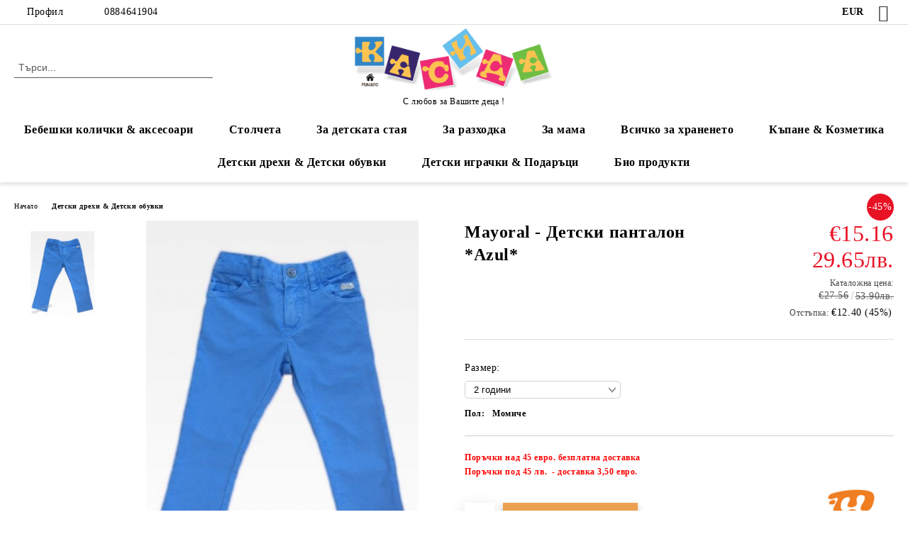

--- FILE ---
content_type: text/html; charset=utf-8
request_url: https://kasida.bg/mayoral-detski-pantalon-azul-2-1433.html
body_size: 28341
content:
<!DOCTYPE html>
<html lang="bg">
<head>
	<meta http-equiv="Content-Type" content="text/html; charset=utf-8" />
<meta http-equiv="Content-Script-Type" content="text/javascript" />
<meta http-equiv="Content-Style-Type" content="text/css" />
<meta name="description" content="Панталон с изключително модерна кройка на испанската фирма Mayoral Има интересни задни джобове Меката материя го прави удобна дреха а модерната линия ще направи предпочитано от" />
<meta name="keywords" content="панталон, син, mayoral" />
<meta name="twitter:card" content="summary" /><meta name="twitter:site" content="@server.seliton.com" /><meta name="twitter:title" content="Панталон син Mayoral" /><meta name="twitter:description" content="Панталон с изключително модерна кройка на испанската фирма Mayoral Има интересни задни джобове Меката материя го прави удобна дреха а модерната линия ще направи предпочитано от" /><meta name="twitter:image" content="http://kasida.bg/userfiles/productimages/product_61178.jpg" />
<link rel="icon" type="image/x-icon" href="/favicon.ico" />
<title>Панталон син Mayoral</title>
<link rel="canonical" href="https://kasida.bg/mayoral-detski-pantalon-azul-2-1433.html" />

<link rel="stylesheet" type="text/css" href="/userfiles/css/css_66_1052.css" />
<script type="text/javascript" src="/userfiles/css/js_66_152.js"></script>
<meta name="viewport" content="width=device-width, initial-scale=1" />
<link rel="alternate" type="application/rss+xml" title="Новини" href="/module.php?ModuleName=com.summercart.rss&amp;UILanguage=bg&amp;FeedType=News" />
<script type="text/javascript">
$(function(){
	$('.innerbox').colorbox({minWidth: 500, minHeight: 300, maxWidth: '90%', maxHeight: '96%'});
		var maxProducts = 7;
	var httpsDomain = 'https://kasida.bg/';
	var searchUrl = '/search.html';
	var seeMoreText = 'вижте още';
	
	SC.Util.initQuickSearch(httpsDomain, maxProducts, searchUrl, seeMoreText);
	});

SC.storeRoot = 'https://kasida.bg/';
SC.storeRootPath = '/';
SC.ML.PROVIDE_VALID_EMAIL = 'Трябва да предоставите валиден имейл адрес:';
SC.JSVersion = '';
</script>
<script>
    $(document).ready(function(){
        $('.mega-menu-content-box a[href="' + window.location.pathname + '"]')
        .parents('.menu-item-mega-menu')
        .removeClass('current')
        .addClass('current');        
    });    
</script>
<style>
/*Debug style. Remove before use !!!*/
 #column-top .menu-box .box-content ul li:hover a.menu-item-link, 
 #column-top .menu-box .box-content ul li.current a.menu-item-link {
    text-shadow: 1px 1px 2px red;
}  
</style>


		<script type="application/ld+json">
			{
				"@context": "https://schema.org",
				"@type": "BreadcrumbList",
				"itemListElement":
				[
					{
						"@type": "ListItem",
						"position": 1,
						"item":
						{
							"@id": "https://kasida.bg/",
							"name": "Начало"
						}
					},
					{
						"@type": "ListItem",
						"position": 2,
						"item":
						{
							"@id": "https://kasida.bg/category/7538/detski-drehi-detski-obuvki.html",
							"name": "Детски дрехи &amp; Детски обувки"
						}
					},
					{
						"@type": "ListItem",
						"position": 3,
						"item":
						{
							"@id": "https://kasida.bg/mayoral-detski-pantalon-azul-2-1433.html",
							"name": "Mayoral - Детски панталон *Azul*"
						}
					}
				]
			}
		</script>





<meta property="og:site_name" content="Магазин Касида" /><meta property="og:locality" content="Пловдив" /><meta property="og:street-address" content="ул. &quot;Никола Козлев&quot; №2" /><meta property="og:postal-code" content="4000" /><meta property="og:country-name" content="България" /><meta property="og:email" content="office@kasida.bg" /><meta property="og:phone_number" content="0884641904" /><meta property="og:type" content="product" /><meta property="og:title" content="Mayoral - Детски панталон *Azul*" /><meta property="og:url" content="https://kasida.bg/mayoral-detski-pantalon-azul-2-1433.html" /><meta property="og:image" content="https://kasida.bg/userfiles/productimages/product_61178.jpg" /><meta property="og:description" content="Панталон с изключително модерна кройка на испанската фирма Mayoral Има интересни задни джобове Меката материя го прави удобна дреха а модерната линия ще направи предпочитано от" /></head>

<body class="lang-bg dynamic-page dynamic-page-product layout-128 layout-type-wide products-per-row-4 " >


<div class="c-body-container js-body-container">
	<div class="c-body-container__sub">
		
		<header class="container c-header js-header-container">
						<div class="c-header__topline">
				<div class="c-header__topline-inner">
					<div class="c-header__profile js-header-login-section">
						<div class="c-header__profile-toggle-icon">Профил</div>
																								
												<div class="c-header__profile-dd">
							<a href="https://kasida.bg/login.html" class="c-header__profile_link c-header__profile-login">Вход</a>
							<a href="https://kasida.bg/register.html" class="c-header__profile_link c-header__profile-register">Регистрация</a>
						</div>
												
						<div class="c-header__phone-wrapper c-header__contacet-row">
							<a href="tel:0884641904" class="c-header__phone-number">0884641904</a>
						</div>
					</div>
					
					<div class="c-header__lang-currency-social">
												<div class="c-header__currency js-header-currency">
							<span class="c-header__currency-label">Валута</span>
							<div class="c_header__currency-selected">
								<span class="c-header__currency-code-wrapper"><span class="c_header__currency-selected-code">EUR</span></span>
							</div>
							<input type="hidden" name="CurrencyID" class="CurrencyID" id="js-selected-currencyid" value="2" />
							<ul id="currency-list" class="c-header__currency-list">
																<li class="c-header__currency-selector js-currency-selector selected" id="currencyId_2">EUR</li>
																<li class="c-header__currency-selector js-currency-selector " id="currencyId_7">BGN</li>
															</ul>
						</div>
												
												
						<div class="c-header__social-networks">
														<a class="c-header__social-icons social-network__fb" href="https://www.facebook.com/kasida.bg/" target="_blank" title="Facebook"></a>
																																																							</div>
					</div>
				</div>
			</div>
			
			<div class="c-header__standard">
				<div class="c-header__search js-header-search">
					<div class="c-header__search-advanced"><a class="c-header__search-advanced-link" href="/search.html?action=dmAdvancedSearch">Разширено търсене</a></div>
					<form action="/search.html" class="c-header_search_form js-header-search-form">
						<input type="text" class="c-header__search_input js-header-search-input" id="sbox" name="phrase" value="" placeholder="Търси..." />
						<span class="c-header__search-button"><input type="submit" value="Търси" class="c-header__search-button-submit" /></span>
					</form>
				</div>
				
				<h2 class="c-header__logo c-header__logo--is-image">
				<a class="c-header__logo-link" href="/">
					<img class="c-header__logo-image" src="/userfiles/logo/kasida.png" alt="Магазин Касида" width="335" height="108" />									</a>
				<span class="c-header__slogan-text" style="">С любов за Вашите деца !</span>				</h2>
				
				<div class="c-header__info">
										
										<div class="c-header__cart js-header-cart js-header-mini-cart-wrapper">
												<div class="c-header__cart-wrapper">
							<div class="c-header__cart--empty-icon"></div>
						</div>
												
											</div>
									</div>
			</div>
			
			<div class="c-header__mobile">
				<ul class="c-header__mobile-menu">
					<li class="c-header__mobile-menu-item mobile-menu-item-nav js-mobile-menu-toggle-nav">
						<span class="c-header__mobile-menu-icon"></span>
					</li>
					<li class="c-header__mobile-menu-item mobile-menu-item-search">
						<svg xmlns="http://www.w3.org/2000/svg" width="24.811" height="24.811" viewBox="0 0 21.811 21.811">
							<g id="search-outline" transform="translate(-63.25 -63.25)">
								<path id="Path_113" data-name="Path 113" d="M72.182,64a8.182,8.182,0,1,0,8.182,8.182A8.182,8.182,0,0,0,72.182,64Z" fill="none" stroke="#000" stroke-miterlimit="10" stroke-width="1.5"/>
								<path id="Path_114" data-name="Path 114" d="M338.29,338.29,344,344" transform="translate(-260.004 -260.004)" fill="none" stroke="#000" stroke-linecap="round" stroke-miterlimit="10" stroke-width="1.5"/>
							</g>
						</svg>
						<div class="c-header__search c-header__search--mobile">
							<form action="/search.html" class="c-header_search_form js-header-search-form">
								<input type="text" class="c-header__search_input c-header__search_input--mobile js-header-search-input" id="js-search-phrase" name="phrase" value="" placeholder="Търси..." />
								<span class="c-header__search-button"><input type="submit" value="Търси" class="c-header__search-button-submit" /></span>
							</form>
						</div>
					</li>
					<li class="c-header__standard-logo-section">
						<h2 class="c-header__logo c-header__logo--is-image">
						<a href="/" alt="Лого">
							<img class="c-header__logo-image" src="/userfiles/logo/kasida.png" alt="Магазин Касида" width="335" height="108" />													</a>
						</h2>
					</li>
					<li class="c-header__mobile-menu-item is-mobile-cart">
												
																		<div id="mobile-cart" class="mobile-menu-item-cart js-mobile-menu-item-cart">
							<svg xmlns="http://www.w3.org/2000/svg" width="31" height="30" viewBox="0 0 31 30">
								<g id="cart-41" transform="translate(1.5 0.5)">
									<circle id="Ellipse_37" data-name="Ellipse 37" cx="1.847" cy="1.847" r="1.847" transform="translate(9.451 24.148)" fill="#000812"/>
									<path id="Ellipse_37_-_Outline" data-name="Ellipse 37 - Outline" d="M1.847-.5A2.347,2.347,0,1,1-.5,1.847,2.35,2.35,0,0,1,1.847-.5Zm0,3.695A1.347,1.347,0,1,0,.5,1.847,1.349,1.349,0,0,0,1.847,3.195Z" transform="translate(9.451 24.148)"/>
									<circle id="Ellipse_38" data-name="Ellipse 38" cx="1.847" cy="1.847" r="1.847" transform="translate(20.166 24.148)" fill="#000812"/>
									<path id="Ellipse_38_-_Outline" data-name="Ellipse 38 - Outline" d="M1.847-.5A2.347,2.347,0,1,1-.5,1.847,2.35,2.35,0,0,1,1.847-.5Zm0,3.695A1.347,1.347,0,1,0,.5,1.847,1.349,1.349,0,0,0,1.847,3.195Z" transform="translate(20.166 24.148)"/>
									<path id="Path_88" data-name="Path 88" d="M22.352,21.855H10.732a3.527,3.527,0,0,1-3.357-3.112L4.066,2.843H.709a1,1,0,0,1,0-2h4.17a1,1,0,0,1,.979.8l.877,4.215H26.709a1,1,0,0,1,.986,1.167L25.714,18.714l0,.02A3.529,3.529,0,0,1,22.352,21.855Zm-15.2-14L9.334,18.344l0,.016c.138.723.577,1.5,1.394,1.5h11.62c.814,0,1.253-.766,1.393-1.486L25.525,7.854Z" transform="translate(0 0)"/>
									<rect id="Rectangle_179" data-name="Rectangle 179" width="31" height="30" transform="translate(-1.5 -0.5)" fill="none"/>
								</g>
							</svg>
						</div>
												
																	</li>
				</ul>
			</div>
			<div class="c-mobile-holder"></div>
		</header><!-- header container -->
<main>
<div class="o-column c-layout-top o-layout--horizontal c-layout-top__sticky sticky js-layout-top">
	<div class="c-layout-wrapper c-layout-top__sticky-wrapper">
		<div class="o-box c-box-main-menu js-main-menu-box">
	<div class="c-mobile__close js-mobile-close-menu"></div>
	<div class="c-mobile__phone js-mobile-phone-content"></div>
	<div class="c-mobile__nav">
		<div class="c-mobile__nav-item is-menu js-mobile-toggle-menu is-active"><span>Меню</span></div>
		<div class="c-mobile__nav-item is-profile js-mobile-toggle-profile"><span>Профил</span></div>
		<div class="c-mobile__nav-item is-int js-mobile-toggle-int"><i class="js-mobile-current-flag"></i><span>Език</span></div>
	</div>
	
	<div class="o-box-content c-box-main-menu__content">
		<ul class="c-box-main-menu__list">
						<li class="menu-item-dropdown-menu c-box-main-menu__item js-box-main-menu__item has-submenus">
				<a href="/category/7561/bebeshki-kolichki-aksesoari.html" title="Бебешки колички &amp; аксесоари" class="c-box-main-menu__item-link">
										Бебешки колички &amp; аксесоари
					<span class="c-box-main-menu__mobile-control js-mobile-control"><span>+</span></span>
				</a>
									<ul class="o-box-content c-box-dd-categories__subcategory-list js-box-dd-categories__subcategory-list">
			<li class="c-box-dd-categories__item js-box-dd-categories-item c-box-dd-categories__categoryid-7952  is-first   ">
			<a href="/category/7952/kombinirani-kolichki.html" class="c-box-dd-categories__subcategory-item-link noProducts ">
				<span>Комбинирани колички</span><span class="c-box-main-menu__mobile-control js-mobile-control"><span>+</span></span>
			</a>
			
		</li>
			<li class="c-box-dd-categories__item js-box-dd-categories-item c-box-dd-categories__categoryid-7951     ">
			<a href="/category/7951/bebeshki-kolichki-3-v-1.html" class="c-box-dd-categories__subcategory-item-link noProducts ">
				<span>Бебешки колички 3 в 1</span><span class="c-box-main-menu__mobile-control js-mobile-control"><span>+</span></span>
			</a>
			
		</li>
			<li class="c-box-dd-categories__item js-box-dd-categories-item c-box-dd-categories__categoryid-7950     ">
			<a href="/category/7950/bebeshki-kolichki-2-v-1.html" class="c-box-dd-categories__subcategory-item-link noProducts ">
				<span>Бебешки колички 2 в 1</span><span class="c-box-main-menu__mobile-control js-mobile-control"><span>+</span></span>
			</a>
			
		</li>
			<li class="c-box-dd-categories__item js-box-dd-categories-item c-box-dd-categories__categoryid-7947     ">
			<a href="/category/7947/trikolki.html" class="c-box-dd-categories__subcategory-item-link noProducts ">
				<span>Триколки</span><span class="c-box-main-menu__mobile-control js-mobile-control"><span>+</span></span>
			</a>
			
		</li>
			<li class="c-box-dd-categories__item js-box-dd-categories-item c-box-dd-categories__categoryid-7946     ">
			<a href="/category/7946/kolichki-za-bliznatsi.html" class="c-box-dd-categories__subcategory-item-link noProducts ">
				<span>Колички за близнаци</span><span class="c-box-main-menu__mobile-control js-mobile-control"><span>+</span></span>
			</a>
			
		</li>
			<li class="c-box-dd-categories__item js-box-dd-categories-item c-box-dd-categories__categoryid-7953     ">
			<a href="/category/7953/letni-kolichki.html" class="c-box-dd-categories__subcategory-item-link noProducts ">
				<span>Летни колички</span><span class="c-box-main-menu__mobile-control js-mobile-control"><span>+</span></span>
			</a>
			
		</li>
			<li class="c-box-dd-categories__item js-box-dd-categories-item c-box-dd-categories__categoryid-7658     ">
			<a href="/category/7658/koshove-za-novorodeno.html" class="c-box-dd-categories__subcategory-item-link noProducts ">
				<span>Кошове за новородено</span><span class="c-box-main-menu__mobile-control js-mobile-control"><span>+</span></span>
			</a>
			
		</li>
			<li class="c-box-dd-categories__item js-box-dd-categories-item c-box-dd-categories__categoryid-7793     ">
			<a href="/category/7793/portbebeta-i-meki-koshove-za-kolichki.html" class="c-box-dd-categories__subcategory-item-link noProducts ">
				<span>Портбебета и меки кошове за колички</span><span class="c-box-main-menu__mobile-control js-mobile-control"><span>+</span></span>
			</a>
			
		</li>
			<li class="c-box-dd-categories__item js-box-dd-categories-item c-box-dd-categories__categoryid-7719     ">
			<a href="/category/7719/chanti-za-bebeshki-kolichki.html" class="c-box-dd-categories__subcategory-item-link noProducts ">
				<span>Чанти за бебешки колички</span><span class="c-box-main-menu__mobile-control js-mobile-control"><span>+</span></span>
			</a>
			
		</li>
			<li class="c-box-dd-categories__item js-box-dd-categories-item c-box-dd-categories__categoryid-7723     ">
			<a href="/category/7723/chuvalcheta-za-bebeshki-kolichki.html" class="c-box-dd-categories__subcategory-item-link noProducts ">
				<span>Чувалчета за бебешки колички</span><span class="c-box-main-menu__mobile-control js-mobile-control"><span>+</span></span>
			</a>
			
		</li>
			<li class="c-box-dd-categories__item js-box-dd-categories-item c-box-dd-categories__categoryid-8105     ">
			<a href="/category/8105/chadari-za-bebeshki-kolichki.html" class="c-box-dd-categories__subcategory-item-link noProducts ">
				<span>Чадъри за бебешки колички</span><span class="c-box-main-menu__mobile-control js-mobile-control"><span>+</span></span>
			</a>
			
		</li>
			<li class="c-box-dd-categories__item js-box-dd-categories-item c-box-dd-categories__categoryid-8734     ">
			<a href="/category/8734/adapteri.html" class="c-box-dd-categories__subcategory-item-link noProducts ">
				<span>Адаптери</span><span class="c-box-main-menu__mobile-control js-mobile-control"><span>+</span></span>
			</a>
			
		</li>
			<li class="c-box-dd-categories__item js-box-dd-categories-item c-box-dd-categories__categoryid-8735     ">
			<a href="/category/8735/dazhdobrani-komarnitsi-i-sennitsi.html" class="c-box-dd-categories__subcategory-item-link noProducts ">
				<span>Дъждобрани, комарници и сенници</span><span class="c-box-main-menu__mobile-control js-mobile-control"><span>+</span></span>
			</a>
			
		</li>
			<li class="c-box-dd-categories__item js-box-dd-categories-item c-box-dd-categories__categoryid-8736     ">
			<a href="/category/8736/podlozhki-za-kolichki.html" class="c-box-dd-categories__subcategory-item-link noProducts ">
				<span>Подложки за колички</span><span class="c-box-main-menu__mobile-control js-mobile-control"><span>+</span></span>
			</a>
			
		</li>
			<li class="c-box-dd-categories__item js-box-dd-categories-item c-box-dd-categories__categoryid-7654     ">
			<a href="/category/7654/drugi-aksesoari-za-bebeshki-kolichki.html" class="c-box-dd-categories__subcategory-item-link noProducts ">
				<span>Други аксесоари за бебешки колички</span><span class="c-box-main-menu__mobile-control js-mobile-control"><span>+</span></span>
			</a>
			
		</li>
			<li class="c-box-dd-categories__item js-box-dd-categories-item c-box-dd-categories__categoryid-8737   is-last  ">
			<a href="/category/8737/postavki-i-darzhachi-za-chashi.html" class="c-box-dd-categories__subcategory-item-link noProducts ">
				<span>Поставки и държачи за чаши</span><span class="c-box-main-menu__mobile-control js-mobile-control"><span>+</span></span>
			</a>
			
		</li>
	</ul>
							</li>
						<li class="menu-item-dropdown-menu c-box-main-menu__item js-box-main-menu__item has-submenus">
				<a href="/category/8793/stolcheta.html" title="Столчета" class="c-box-main-menu__item-link">
										Столчета
					<span class="c-box-main-menu__mobile-control js-mobile-control"><span>+</span></span>
				</a>
									<ul class="o-box-content c-box-dd-categories__subcategory-list js-box-dd-categories__subcategory-list">
			<li class="c-box-dd-categories__item js-box-dd-categories-item c-box-dd-categories__categoryid-8795  is-first   ">
			<a href="/category/8795/grupa-0-0-13kg.html" class="c-box-dd-categories__subcategory-item-link noProducts ">
				<span>Група 0+ (0-13кг.)</span><span class="c-box-main-menu__mobile-control js-mobile-control"><span>+</span></span>
			</a>
			
		</li>
			<li class="c-box-dd-categories__item js-box-dd-categories-item c-box-dd-categories__categoryid-8796     ">
			<a href="/category/8796/aksesoari-za-stolcheta-za-kola.html" class="c-box-dd-categories__subcategory-item-link noProducts ">
				<span>Аксесоари за столчета за кола</span><span class="c-box-main-menu__mobile-control js-mobile-control"><span>+</span></span>
			</a>
			
		</li>
			<li class="c-box-dd-categories__item js-box-dd-categories-item c-box-dd-categories__categoryid-8799     ">
			<a href="/category/8799/busterni-sedalki-za-kola-grupa-2-3-15-36-kg.html" class="c-box-dd-categories__subcategory-item-link noProducts ">
				<span>Бустерни седалки за кола група 2/3 - 15-36 кг.</span><span class="c-box-main-menu__mobile-control js-mobile-control"><span>+</span></span>
			</a>
			
		</li>
			<li class="c-box-dd-categories__item js-box-dd-categories-item c-box-dd-categories__categoryid-8801     ">
			<a href="/category/8801/i-size-40-87sm.html" class="c-box-dd-categories__subcategory-item-link noProducts ">
				<span>i-SIZE - 40-87см</span><span class="c-box-main-menu__mobile-control js-mobile-control"><span>+</span></span>
			</a>
			
		</li>
			<li class="c-box-dd-categories__item js-box-dd-categories-item c-box-dd-categories__categoryid-8807     ">
			<a href="/category/8807/i-size-40-105-sm.html" class="c-box-dd-categories__subcategory-item-link noProducts ">
				<span>i-SIZE - 40-105 см</span><span class="c-box-main-menu__mobile-control js-mobile-control"><span>+</span></span>
			</a>
			
		</li>
			<li class="c-box-dd-categories__item js-box-dd-categories-item c-box-dd-categories__categoryid-8802     ">
			<a href="/category/8802/i-size-40-150sm.html" class="c-box-dd-categories__subcategory-item-link noProducts ">
				<span>i-SIZE - 40-150см.</span><span class="c-box-main-menu__mobile-control js-mobile-control"><span>+</span></span>
			</a>
			
		</li>
			<li class="c-box-dd-categories__item js-box-dd-categories-item c-box-dd-categories__categoryid-8803     ">
			<a href="/category/8803/i-size-76-150sm.html" class="c-box-dd-categories__subcategory-item-link noProducts ">
				<span>i-SIZE - 76-150см.</span><span class="c-box-main-menu__mobile-control js-mobile-control"><span>+</span></span>
			</a>
			
		</li>
			<li class="c-box-dd-categories__item js-box-dd-categories-item c-box-dd-categories__categoryid-8804     ">
			<a href="/category/8804/i-size-100-150sm.html" class="c-box-dd-categories__subcategory-item-link noProducts ">
				<span>i-SIZE - 100-150см.</span><span class="c-box-main-menu__mobile-control js-mobile-control"><span>+</span></span>
			</a>
			
		</li>
			<li class="c-box-dd-categories__item js-box-dd-categories-item c-box-dd-categories__categoryid-8805     ">
			<a href="/category/8805/i-size-125-150sm.html" class="c-box-dd-categories__subcategory-item-link noProducts ">
				<span> i-SIZE - 125-150см.   </span><span class="c-box-main-menu__mobile-control js-mobile-control"><span>+</span></span>
			</a>
			
		</li>
			<li class="c-box-dd-categories__item js-box-dd-categories-item c-box-dd-categories__categoryid-8806   is-last  ">
			<a href="/category/8806/isofix-bazi-za-stolcheta-za-kola.html" class="c-box-dd-categories__subcategory-item-link noProducts ">
				<span>IsoFix бази за столчета за кола</span><span class="c-box-main-menu__mobile-control js-mobile-control"><span>+</span></span>
			</a>
			
		</li>
	</ul>
							</li>
						<li class="menu-item-dropdown-menu c-box-main-menu__item js-box-main-menu__item has-submenus">
				<a href="/category/7579/za-detskata-staya.html" title="За детската стая" class="c-box-main-menu__item-link">
										За детската стая
					<span class="c-box-main-menu__mobile-control js-mobile-control"><span>+</span></span>
				</a>
									<ul class="o-box-content c-box-dd-categories__subcategory-list js-box-dd-categories__subcategory-list">
			<li class="c-box-dd-categories__item js-box-dd-categories-item c-box-dd-categories__categoryid-7688  is-first   ">
			<a href="/category/7688/sgavaemi-koshari.html" class="c-box-dd-categories__subcategory-item-link noProducts ">
				<span>Сгъваеми кошари</span><span class="c-box-main-menu__mobile-control js-mobile-control"><span>+</span></span>
			</a>
			
		</li>
			<li class="c-box-dd-categories__item js-box-dd-categories-item c-box-dd-categories__categoryid-7689     ">
			<a href="/category/7689/sgavaemi-koshari-za-igra.html" class="c-box-dd-categories__subcategory-item-link noProducts ">
				<span>Сгъваеми кошари за игра</span><span class="c-box-main-menu__mobile-control js-mobile-control"><span>+</span></span>
			</a>
			
		</li>
			<li class="c-box-dd-categories__item js-box-dd-categories-item c-box-dd-categories__categoryid-8800     ">
			<a href="/category/8800/mini-koshari-za-spane.html" class="c-box-dd-categories__subcategory-item-link noProducts ">
				<span>Мини кошари за спане</span><span class="c-box-main-menu__mobile-control js-mobile-control"><span>+</span></span>
			</a>
			
		</li>
			<li class="c-box-dd-categories__item js-box-dd-categories-item c-box-dd-categories__categoryid-7936     ">
			<a href="/category/7936/darveni-koshari-i-legla.html" class="c-box-dd-categories__subcategory-item-link noProducts ">
				<span>Дървени кошари и легла</span><span class="c-box-main-menu__mobile-control js-mobile-control"><span>+</span></span>
			</a>
			
		</li>
			<li class="c-box-dd-categories__item js-box-dd-categories-item c-box-dd-categories__categoryid-8120     ">
			<a href="/category/8120/detski-skrinove.html" class="c-box-dd-categories__subcategory-item-link noProducts ">
				<span>Детски скринове</span><span class="c-box-main-menu__mobile-control js-mobile-control"><span>+</span></span>
			</a>
			
		</li>
			<li class="c-box-dd-categories__item js-box-dd-categories-item c-box-dd-categories__categoryid-7974     ">
			<a href="/category/7974/matratsi.html" class="c-box-dd-categories__subcategory-item-link noProducts ">
				<span>Матраци</span><span class="c-box-main-menu__mobile-control js-mobile-control"><span>+</span></span>
			</a>
			
		</li>
			<li class="c-box-dd-categories__item js-box-dd-categories-item c-box-dd-categories__categoryid-8079     ">
			<a href="/category/8079/detski-mebeli.html" class="c-box-dd-categories__subcategory-item-link noProducts ">
				<span>Детски мебели</span><span class="c-box-main-menu__mobile-control js-mobile-control"><span>+</span></span>
			</a>
			
		</li>
			<li class="c-box-dd-categories__item js-box-dd-categories-item c-box-dd-categories__categoryid-7959     ">
			<a href="/category/7959/bebefoni-videofoni.html" class="c-box-dd-categories__subcategory-item-link noProducts ">
				<span>Бебефони/Видеофони</span><span class="c-box-main-menu__mobile-control js-mobile-control"><span>+</span></span>
			</a>
			
		</li>
			<li class="c-box-dd-categories__item js-box-dd-categories-item c-box-dd-categories__categoryid-8072     ">
			<a href="/category/8072/bandzhita.html" class="c-box-dd-categories__subcategory-item-link noProducts ">
				<span>Бънджита</span><span class="c-box-main-menu__mobile-control js-mobile-control"><span>+</span></span>
			</a>
			
		</li>
			<li class="c-box-dd-categories__item js-box-dd-categories-item c-box-dd-categories__categoryid-7956     ">
			<a href="/category/7956/predpazni-sredstva.html" class="c-box-dd-categories__subcategory-item-link noProducts ">
				<span>Предпазни средства</span><span class="c-box-main-menu__mobile-control js-mobile-control"><span>+</span></span>
			</a>
			
		</li>
			<li class="c-box-dd-categories__item js-box-dd-categories-item c-box-dd-categories__categoryid-7954     ">
			<a href="/category/7954/bebeshki-lyulki.html" class="c-box-dd-categories__subcategory-item-link noProducts ">
				<span>Бебешки люлки</span><span class="c-box-main-menu__mobile-control js-mobile-control"><span>+</span></span>
			</a>
			
		</li>
			<li class="c-box-dd-categories__item js-box-dd-categories-item c-box-dd-categories__categoryid-7958     ">
			<a href="/category/7958/bebeshki-shezlongi.html" class="c-box-dd-categories__subcategory-item-link noProducts ">
				<span>Бебешки Шезлонги</span><span class="c-box-main-menu__mobile-control js-mobile-control"><span>+</span></span>
			</a>
			
		</li>
			<li class="c-box-dd-categories__item js-box-dd-categories-item c-box-dd-categories__categoryid-7944     ">
			<a href="/category/7944/aktivna-gimnastika.html" class="c-box-dd-categories__subcategory-item-link noProducts ">
				<span>Активна гимнастика</span><span class="c-box-main-menu__mobile-control js-mobile-control"><span>+</span></span>
			</a>
			
		</li>
			<li class="c-box-dd-categories__item js-box-dd-categories-item c-box-dd-categories__categoryid-7678     ">
			<a href="/category/7678/spalni-komplekti.html" class="c-box-dd-categories__subcategory-item-link noProducts ">
				<span>Спални комплекти</span><span class="c-box-main-menu__mobile-control js-mobile-control"><span>+</span></span>
			</a>
			
		</li>
			<li class="c-box-dd-categories__item js-box-dd-categories-item c-box-dd-categories__categoryid-7580     ">
			<a href="/category/7580/detski-odeyala-i-zavivki.html" class="c-box-dd-categories__subcategory-item-link noProducts ">
				<span>Детски одеяла и Завивки</span><span class="c-box-main-menu__mobile-control js-mobile-control"><span>+</span></span>
			</a>
			
		</li>
			<li class="c-box-dd-categories__item js-box-dd-categories-item c-box-dd-categories__categoryid-8036     ">
			<a href="/category/8036/vazglavnitsi.html" class="c-box-dd-categories__subcategory-item-link noProducts ">
				<span>Възглавници</span><span class="c-box-main-menu__mobile-control js-mobile-control"><span>+</span></span>
			</a>
			
		</li>
			<li class="c-box-dd-categories__item js-box-dd-categories-item c-box-dd-categories__categoryid-7771     ">
			<a href="/category/7771/obikolnitsi-za-detski-legla.html" class="c-box-dd-categories__subcategory-item-link noProducts ">
				<span>Обиколници за детски легла</span><span class="c-box-main-menu__mobile-control js-mobile-control"><span>+</span></span>
			</a>
			
		</li>
			<li class="c-box-dd-categories__item js-box-dd-categories-item c-box-dd-categories__categoryid-7668     ">
			<a href="/category/7668/chuvalcheta-za-spane.html" class="c-box-dd-categories__subcategory-item-link noProducts ">
				<span>Чувалчета за спане</span><span class="c-box-main-menu__mobile-control js-mobile-control"><span>+</span></span>
			</a>
			
		</li>
			<li class="c-box-dd-categories__item js-box-dd-categories-item c-box-dd-categories__categoryid-8763     ">
			<a href="/category/8763/dekoratsii-za-detska-staya.html" class="c-box-dd-categories__subcategory-item-link noProducts ">
				<span>Декорации за детска стая</span><span class="c-box-main-menu__mobile-control js-mobile-control"><span>+</span></span>
			</a>
			
		</li>
			<li class="c-box-dd-categories__item js-box-dd-categories-item c-box-dd-categories__categoryid-7835     ">
			<a href="/category/7835/ovlazhniteli-za-vazduh.html" class="c-box-dd-categories__subcategory-item-link noProducts ">
				<span>Овлажнители за въздух</span><span class="c-box-main-menu__mobile-control js-mobile-control"><span>+</span></span>
			</a>
			
		</li>
			<li class="c-box-dd-categories__item js-box-dd-categories-item c-box-dd-categories__categoryid-7709   is-last  ">
			<a href="/category/7709/noshtni-lampi.html" class="c-box-dd-categories__subcategory-item-link noProducts ">
				<span>Нощни лампи</span><span class="c-box-main-menu__mobile-control js-mobile-control"><span>+</span></span>
			</a>
			
		</li>
	</ul>
							</li>
						<li class="menu-item-dropdown-menu c-box-main-menu__item js-box-main-menu__item has-submenus">
				<a href="/category/7589/za-razhodka-stolcheta-za-kola.html" title="За разходка" class="c-box-main-menu__item-link">
										За разходка
					<span class="c-box-main-menu__mobile-control js-mobile-control"><span>+</span></span>
				</a>
									<ul class="o-box-content c-box-dd-categories__subcategory-list js-box-dd-categories__subcategory-list">
			<li class="c-box-dd-categories__item js-box-dd-categories-item c-box-dd-categories__categoryid-7604  is-first   ">
			<a href="/category/7604/prohodilki.html" class="c-box-dd-categories__subcategory-item-link noProducts ">
				<span>Проходилки</span><span class="c-box-main-menu__mobile-control js-mobile-control"><span>+</span></span>
			</a>
			
		</li>
			<li class="c-box-dd-categories__item js-box-dd-categories-item c-box-dd-categories__categoryid-7674     ">
			<a href="/category/7674/detski-trikolki.html" class="c-box-dd-categories__subcategory-item-link noProducts ">
				<span>Детски триколки</span><span class="c-box-main-menu__mobile-control js-mobile-control"><span>+</span></span>
			</a>
			
		</li>
			<li class="c-box-dd-categories__item js-box-dd-categories-item c-box-dd-categories__categoryid-7671     ">
			<a href="/category/7671/velosipedi.html" class="c-box-dd-categories__subcategory-item-link noProducts ">
				<span>Велосипеди</span><span class="c-box-main-menu__mobile-control js-mobile-control"><span>+</span></span>
			</a>
			
		</li>
			<li class="c-box-dd-categories__item js-box-dd-categories-item c-box-dd-categories__categoryid-7891     ">
			<a href="/category/7891/detski-balans-kolela.html" class="c-box-dd-categories__subcategory-item-link noProducts ">
				<span>Детски баланс колела</span><span class="c-box-main-menu__mobile-control js-mobile-control"><span>+</span></span>
			</a>
			
		</li>
			<li class="c-box-dd-categories__item js-box-dd-categories-item c-box-dd-categories__categoryid-7878     ">
			<a href="/category/7878/aksesoari-za-velosipedi.html" class="c-box-dd-categories__subcategory-item-link noProducts ">
				<span>Аксесоари за велосипеди</span><span class="c-box-main-menu__mobile-control js-mobile-control"><span>+</span></span>
			</a>
			
		</li>
			<li class="c-box-dd-categories__item js-box-dd-categories-item c-box-dd-categories__categoryid-7949     ">
			<a href="/category/7949/stolcheta-ot-0-mesetsa-do-4-godini.html" class="c-box-dd-categories__subcategory-item-link noProducts ">
				<span>Столчета от 0 месеца до 4 години</span><span class="c-box-main-menu__mobile-control js-mobile-control"><span>+</span></span>
			</a>
			
		</li>
			<li class="c-box-dd-categories__item js-box-dd-categories-item c-box-dd-categories__categoryid-7948     ">
			<a href="/category/7948/stolcheta-ot-0-do-12-mesetsa.html" class="c-box-dd-categories__subcategory-item-link noProducts ">
				<span>Столчета от 0 до 12 месеца</span><span class="c-box-main-menu__mobile-control js-mobile-control"><span>+</span></span>
			</a>
			
		</li>
			<li class="c-box-dd-categories__item js-box-dd-categories-item c-box-dd-categories__categoryid-7961     ">
			<a href="/category/7961/stolcheta-ot-9-mesetsa-do-4-godini.html" class="c-box-dd-categories__subcategory-item-link noProducts ">
				<span>Столчета от 9 месеца до 4 години</span><span class="c-box-main-menu__mobile-control js-mobile-control"><span>+</span></span>
			</a>
			
		</li>
			<li class="c-box-dd-categories__item js-box-dd-categories-item c-box-dd-categories__categoryid-7982     ">
			<a href="/category/7982/stolcheta-ot-4-do-11-godini.html" class="c-box-dd-categories__subcategory-item-link noProducts ">
				<span>Столчета от 4 до 11 години</span><span class="c-box-main-menu__mobile-control js-mobile-control"><span>+</span></span>
			</a>
			
		</li>
			<li class="c-box-dd-categories__item js-box-dd-categories-item c-box-dd-categories__categoryid-7983     ">
			<a href="/category/7983/stolcheta-za-kola-s-isofix.html" class="c-box-dd-categories__subcategory-item-link noProducts ">
				<span>Столчета за кола с Isofix</span><span class="c-box-main-menu__mobile-control js-mobile-control"><span>+</span></span>
			</a>
			
		</li>
			<li class="c-box-dd-categories__item js-box-dd-categories-item c-box-dd-categories__categoryid-8790     ">
			<a href="/category/8790/busterni-sedalki-za-kola-15-36-kg.html" class="c-box-dd-categories__subcategory-item-link noProducts ">
				<span>Бустерни седалки за кола 15-36 кг.</span><span class="c-box-main-menu__mobile-control js-mobile-control"><span>+</span></span>
			</a>
			
		</li>
			<li class="c-box-dd-categories__item js-box-dd-categories-item c-box-dd-categories__categoryid-7981     ">
			<a href="/category/7981/aksesoari-za-stolcheta-za-kola.html" class="c-box-dd-categories__subcategory-item-link noProducts ">
				<span>Аксесоари за столчета за кола</span><span class="c-box-main-menu__mobile-control js-mobile-control"><span>+</span></span>
			</a>
			
		</li>
			<li class="c-box-dd-categories__item js-box-dd-categories-item c-box-dd-categories__categoryid-7599     ">
			<a href="/category/7599/bebeshki-kengura.html" class="c-box-dd-categories__subcategory-item-link noProducts ">
				<span>Бебешки Кенгура</span><span class="c-box-main-menu__mobile-control js-mobile-control"><span>+</span></span>
			</a>
			
		</li>
			<li class="c-box-dd-categories__item js-box-dd-categories-item c-box-dd-categories__categoryid-7697     ">
			<a href="/category/7697/slingove.html" class="c-box-dd-categories__subcategory-item-link noProducts ">
				<span>Слингове</span><span class="c-box-main-menu__mobile-control js-mobile-control"><span>+</span></span>
			</a>
			
		</li>
			<li class="c-box-dd-categories__item js-box-dd-categories-item c-box-dd-categories__categoryid-7978     ">
			<a href="/category/7978/kolani-za-prohozhdane.html" class="c-box-dd-categories__subcategory-item-link noProducts ">
				<span>Колани за прохождане</span><span class="c-box-main-menu__mobile-control js-mobile-control"><span>+</span></span>
			</a>
			
		</li>
			<li class="c-box-dd-categories__item js-box-dd-categories-item c-box-dd-categories__categoryid-8002     ">
			<a href="/category/8002/kolichki-za-butane-i-s-pedali.html" class="c-box-dd-categories__subcategory-item-link noProducts ">
				<span>Колички за бутане и с педали</span><span class="c-box-main-menu__mobile-control js-mobile-control"><span>+</span></span>
			</a>
			
		</li>
			<li class="c-box-dd-categories__item js-box-dd-categories-item c-box-dd-categories__categoryid-7876     ">
			<a href="/category/7876/trotinetki-roleri-i-kanki.html" class="c-box-dd-categories__subcategory-item-link noProducts ">
				<span>Тротинетки, ролери и кънки</span><span class="c-box-main-menu__mobile-control js-mobile-control"><span>+</span></span>
			</a>
			
		</li>
			<li class="c-box-dd-categories__item js-box-dd-categories-item c-box-dd-categories__categoryid-7921   is-last  ">
			<a href="/category/7921/detski-sheyni.html" class="c-box-dd-categories__subcategory-item-link noProducts ">
				<span>Детски Шейни</span><span class="c-box-main-menu__mobile-control js-mobile-control"><span>+</span></span>
			</a>
			
		</li>
	</ul>
							</li>
						<li class="menu-item-dropdown-menu c-box-main-menu__item js-box-main-menu__item has-submenus">
				<a href="/category/7637/za-mama.html" title="За мама" class="c-box-main-menu__item-link">
										За мама
					<span class="c-box-main-menu__mobile-control js-mobile-control"><span>+</span></span>
				</a>
									<ul class="o-box-content c-box-dd-categories__subcategory-list js-box-dd-categories__subcategory-list">
			<li class="c-box-dd-categories__item js-box-dd-categories-item c-box-dd-categories__categoryid-7943  is-first   ">
			<a href="/category/7943/pompi-za-karma.html" class="c-box-dd-categories__subcategory-item-link noProducts ">
				<span>Помпи за кърма</span><span class="c-box-main-menu__mobile-control js-mobile-control"><span>+</span></span>
			</a>
			
		</li>
			<li class="c-box-dd-categories__item js-box-dd-categories-item c-box-dd-categories__categoryid-8091     ">
			<a href="/category/8091/kozmetika.html" class="c-box-dd-categories__subcategory-item-link noProducts ">
				<span>Козметика</span><span class="c-box-main-menu__mobile-control js-mobile-control"><span>+</span></span>
			</a>
			
		</li>
			<li class="c-box-dd-categories__item js-box-dd-categories-item c-box-dd-categories__categoryid-7938     ">
			<a href="/category/7938/vazglavnitsi-za-karmene.html" class="c-box-dd-categories__subcategory-item-link noProducts ">
				<span>Възглавници за кърмене</span><span class="c-box-main-menu__mobile-control js-mobile-control"><span>+</span></span>
			</a>
			
		</li>
			<li class="c-box-dd-categories__item js-box-dd-categories-item c-box-dd-categories__categoryid-7889     ">
			<a href="/category/7889/medela-pompi-za-karma.html" class="c-box-dd-categories__subcategory-item-link noProducts ">
				<span>Медела-Помпи за кърма</span><span class="c-box-main-menu__mobile-control js-mobile-control"><span>+</span></span>
			</a>
			
		</li>
			<li class="c-box-dd-categories__item js-box-dd-categories-item c-box-dd-categories__categoryid-8050     ">
			<a href="/category/8050/belyo-za-mama.html" class="c-box-dd-categories__subcategory-item-link noProducts ">
				<span>Бельо за мама</span><span class="c-box-main-menu__mobile-control js-mobile-control"><span>+</span></span>
			</a>
			
		</li>
			<li class="c-box-dd-categories__item js-box-dd-categories-item c-box-dd-categories__categoryid-8042     ">
			<a href="/category/8042/aksesoari-za-mama.html" class="c-box-dd-categories__subcategory-item-link noProducts ">
				<span>Аксесоари за мама</span><span class="c-box-main-menu__mobile-control js-mobile-control"><span>+</span></span>
			</a>
			
		</li>
			<li class="c-box-dd-categories__item js-box-dd-categories-item c-box-dd-categories__categoryid-7638 has-submenus    ">
			<a href="/category/7638/pomoshtnik-za-pazaruvane.html" class="c-box-dd-categories__subcategory-item-link noProducts is-parent">
				<span>Помощник за пазаруване</span><span class="c-box-main-menu__mobile-control js-mobile-control"><span>+</span></span>
			</a>
			<ul class="o-box-content c-box-dd-categories__subcategory-list js-box-dd-categories__subcategory-list">
			<li class="c-box-dd-categories__item js-box-dd-categories-item c-box-dd-categories__categoryid-7639  is-first   ">
			<a href="/category/za_postypvane_v_rodilnata_zala-393.html" class="c-box-dd-categories__subcategory-item-link noProducts ">
				<span>За постъпване в родилната зала</span><span class="c-box-main-menu__mobile-control js-mobile-control"><span>+</span></span>
			</a>
			
		</li>
			<li class="c-box-dd-categories__item js-box-dd-categories-item c-box-dd-categories__categoryid-7640 has-submenus    ">
			<a href="/category/kogato_bebeto_pristigne_u_doma-394.html" class="c-box-dd-categories__subcategory-item-link noProducts is-parent">
				<span>Когато бебето пристигне у дома</span><span class="c-box-main-menu__mobile-control js-mobile-control"><span>+</span></span>
			</a>
			<ul class="o-box-content c-box-dd-categories__subcategory-list js-box-dd-categories__subcategory-list">
			<li class="c-box-dd-categories__item js-box-dd-categories-item c-box-dd-categories__categoryid-7683  is-first   ">
			<a href="/category/7683/dreshki.html" class="c-box-dd-categories__subcategory-item-link noProducts ">
				<span>Дрешки</span><span class="c-box-main-menu__mobile-control js-mobile-control"><span>+</span></span>
			</a>
			
		</li>
			<li class="c-box-dd-categories__item js-box-dd-categories-item c-box-dd-categories__categoryid-7681     ">
			<a href="/category/7681/hranene.html" class="c-box-dd-categories__subcategory-item-link noProducts ">
				<span>Хранене</span><span class="c-box-main-menu__mobile-control js-mobile-control"><span>+</span></span>
			</a>
			
		</li>
			<li class="c-box-dd-categories__item js-box-dd-categories-item c-box-dd-categories__categoryid-7682     ">
			<a href="/category/7682/toalet.html" class="c-box-dd-categories__subcategory-item-link noProducts ">
				<span>Тоалет</span><span class="c-box-main-menu__mobile-control js-mobile-control"><span>+</span></span>
			</a>
			
		</li>
			<li class="c-box-dd-categories__item js-box-dd-categories-item c-box-dd-categories__categoryid-7684   is-last  ">
			<a href="/category/bebeshkata_staq-439.html" class="c-box-dd-categories__subcategory-item-link noProducts ">
				<span>Бебешката стая</span><span class="c-box-main-menu__mobile-control js-mobile-control"><span>+</span></span>
			</a>
			
		</li>
	</ul>
		</li>
			<li class="c-box-dd-categories__item js-box-dd-categories-item c-box-dd-categories__categoryid-7685     ">
			<a href="/category/za_bebeto-438.html" class="c-box-dd-categories__subcategory-item-link noProducts ">
				<span>За бебето</span><span class="c-box-main-menu__mobile-control js-mobile-control"><span>+</span></span>
			</a>
			
		</li>
			<li class="c-box-dd-categories__item js-box-dd-categories-item c-box-dd-categories__categoryid-7687   is-last  ">
			<a href="/category/za_mama-437.html" class="c-box-dd-categories__subcategory-item-link noProducts ">
				<span>За мама</span><span class="c-box-main-menu__mobile-control js-mobile-control"><span>+</span></span>
			</a>
			
		</li>
	</ul>
		</li>
			<li class="c-box-dd-categories__item js-box-dd-categories-item c-box-dd-categories__categoryid-7649     ">
			<a href="/category/drehi_za_bremeni-397.html" class="c-box-dd-categories__subcategory-item-link noProducts ">
				<span>Дрехи за бремени</span><span class="c-box-main-menu__mobile-control js-mobile-control"><span>+</span></span>
			</a>
			
		</li>
			<li class="c-box-dd-categories__item js-box-dd-categories-item c-box-dd-categories__categoryid-7830     ">
			<a href="/category/podplynki_za_kyrmachki-541.html" class="c-box-dd-categories__subcategory-item-link noProducts ">
				<span>Подплънки за кърмачки</span><span class="c-box-main-menu__mobile-control js-mobile-control"><span>+</span></span>
			</a>
			
		</li>
			<li class="c-box-dd-categories__item js-box-dd-categories-item c-box-dd-categories__categoryid-7828     ">
			<a href="/category/7828/predpaziteli-za-gardi.html" class="c-box-dd-categories__subcategory-item-link noProducts ">
				<span>Предпазители за гърди</span><span class="c-box-main-menu__mobile-control js-mobile-control"><span>+</span></span>
			</a>
			
		</li>
			<li class="c-box-dd-categories__item js-box-dd-categories-item c-box-dd-categories__categoryid-7824     ">
			<a href="/category/7824/plikcheta-za-karma.html" class="c-box-dd-categories__subcategory-item-link noProducts ">
				<span>Пликчета за кърма</span><span class="c-box-main-menu__mobile-control js-mobile-control"><span>+</span></span>
			</a>
			
		</li>
			<li class="c-box-dd-categories__item js-box-dd-categories-item c-box-dd-categories__categoryid-7827     ">
			<a href="/category/7827/polezna-literatura.html" class="c-box-dd-categories__subcategory-item-link noProducts ">
				<span>Полезна литература</span><span class="c-box-main-menu__mobile-control js-mobile-control"><span>+</span></span>
			</a>
			
		</li>
			<li class="c-box-dd-categories__item js-box-dd-categories-item c-box-dd-categories__categoryid-8775     ">
			<a href="/category/8775/polezno-za-mama.html" class="c-box-dd-categories__subcategory-item-link noProducts ">
				<span>Полезно за мама</span><span class="c-box-main-menu__mobile-control js-mobile-control"><span>+</span></span>
			</a>
			
		</li>
			<li class="c-box-dd-categories__item js-box-dd-categories-item c-box-dd-categories__categoryid-8178 has-submenus  is-last  ">
			<a href="/category/8178/promotsii-sale.html" class="c-box-dd-categories__subcategory-item-link noProducts is-parent">
				<span>Промоции - Sale %</span><span class="c-box-main-menu__mobile-control js-mobile-control"><span>+</span></span>
			</a>
			<ul class="o-box-content c-box-dd-categories__subcategory-list js-box-dd-categories__subcategory-list">
			<li class="c-box-dd-categories__item js-box-dd-categories-item c-box-dd-categories__categoryid-8719  is-first   ">
			<a href="/category/8719/bebeshki-kolichki-i-aksesoari.html" class="c-box-dd-categories__subcategory-item-link noProducts ">
				<span>Бебешки колички и аксесоари</span><span class="c-box-main-menu__mobile-control js-mobile-control"><span>+</span></span>
			</a>
			
		</li>
			<li class="c-box-dd-categories__item js-box-dd-categories-item c-box-dd-categories__categoryid-8720     ">
			<a href="/category/8720/za-razhodka-i-stolcheta-za-kola.html" class="c-box-dd-categories__subcategory-item-link noProducts ">
				<span>За разходка и Столчета за кола</span><span class="c-box-main-menu__mobile-control js-mobile-control"><span>+</span></span>
			</a>
			
		</li>
			<li class="c-box-dd-categories__item js-box-dd-categories-item c-box-dd-categories__categoryid-8725     ">
			<a href="/category/8725/detski-drehi.html" class="c-box-dd-categories__subcategory-item-link noProducts ">
				<span>Детски дрехи </span><span class="c-box-main-menu__mobile-control js-mobile-control"><span>+</span></span>
			</a>
			
		</li>
			<li class="c-box-dd-categories__item js-box-dd-categories-item c-box-dd-categories__categoryid-8789   is-last  ">
			<a href="/category/8789/detski-obuvki.html" class="c-box-dd-categories__subcategory-item-link noProducts ">
				<span>Детски обувки</span><span class="c-box-main-menu__mobile-control js-mobile-control"><span>+</span></span>
			</a>
			
		</li>
	</ul>
		</li>
	</ul>
							</li>
						<li class="menu-item-dropdown-menu c-box-main-menu__item js-box-main-menu__item has-submenus">
				<a href="/category/7617/vsichko-za-hraneneto.html" title="Всичко за храненето" class="c-box-main-menu__item-link">
										Всичко за храненето
					<span class="c-box-main-menu__mobile-control js-mobile-control"><span>+</span></span>
				</a>
									<ul class="o-box-content c-box-dd-categories__subcategory-list js-box-dd-categories__subcategory-list">
			<li class="c-box-dd-categories__item js-box-dd-categories-item c-box-dd-categories__categoryid-7967  is-first   ">
			<a href="/category/7967/biberoni.html" class="c-box-dd-categories__subcategory-item-link noProducts ">
				<span>Биберони</span><span class="c-box-main-menu__mobile-control js-mobile-control"><span>+</span></span>
			</a>
			
		</li>
			<li class="c-box-dd-categories__item js-box-dd-categories-item c-box-dd-categories__categoryid-8792     ">
			<a href="/category/8792/komplekti-shisheta-za-hranene.html" class="c-box-dd-categories__subcategory-item-link noProducts ">
				<span>Комплекти шишета за хранене</span><span class="c-box-main-menu__mobile-control js-mobile-control"><span>+</span></span>
			</a>
			
		</li>
			<li class="c-box-dd-categories__item js-box-dd-categories-item c-box-dd-categories__categoryid-7811     ">
			<a href="/category/7811/shisheta.html" class="c-box-dd-categories__subcategory-item-link noProducts ">
				<span>Шишета</span><span class="c-box-main-menu__mobile-control js-mobile-control"><span>+</span></span>
			</a>
			
		</li>
			<li class="c-box-dd-categories__item js-box-dd-categories-item c-box-dd-categories__categoryid-7975     ">
			<a href="/category/7975/zalagalki.html" class="c-box-dd-categories__subcategory-item-link noProducts ">
				<span>Залъгалки</span><span class="c-box-main-menu__mobile-control js-mobile-control"><span>+</span></span>
			</a>
			
		</li>
			<li class="c-box-dd-categories__item js-box-dd-categories-item c-box-dd-categories__categoryid-7848     ">
			<a href="/category/7848/grizalki-i-chesalki.html" class="c-box-dd-categories__subcategory-item-link noProducts ">
				<span>Гризалки и чесалки</span><span class="c-box-main-menu__mobile-control js-mobile-control"><span>+</span></span>
			</a>
			
		</li>
			<li class="c-box-dd-categories__item js-box-dd-categories-item c-box-dd-categories__categoryid-7964     ">
			<a href="/category/7964/sterilizatori.html" class="c-box-dd-categories__subcategory-item-link noProducts ">
				<span>Стерилизатори</span><span class="c-box-main-menu__mobile-control js-mobile-control"><span>+</span></span>
			</a>
			
		</li>
			<li class="c-box-dd-categories__item js-box-dd-categories-item c-box-dd-categories__categoryid-7906     ">
			<a href="/category/7906/ligavnitsi.html" class="c-box-dd-categories__subcategory-item-link noProducts ">
				<span>Лигавници</span><span class="c-box-main-menu__mobile-control js-mobile-control"><span>+</span></span>
			</a>
			
		</li>
			<li class="c-box-dd-categories__item js-box-dd-categories-item c-box-dd-categories__categoryid-7621     is-current">
			<a href="/category/7621/stolcheta-za-hranene.html" class="c-box-dd-categories__subcategory-item-link noProducts ">
				<span>Столчета за хранене</span><span class="c-box-main-menu__mobile-control js-mobile-control"><span>+</span></span>
			</a>
			
		</li>
			<li class="c-box-dd-categories__item js-box-dd-categories-item c-box-dd-categories__categoryid-7635     ">
			<a href="/category/7635/stolove-za-hranene-za-masa.html" class="c-box-dd-categories__subcategory-item-link noProducts ">
				<span>Столове за хранене за маса</span><span class="c-box-main-menu__mobile-control js-mobile-control"><span>+</span></span>
			</a>
			
		</li>
			<li class="c-box-dd-categories__item js-box-dd-categories-item c-box-dd-categories__categoryid-7969     ">
			<a href="/category/7969/sadove-za-hranene.html" class="c-box-dd-categories__subcategory-item-link noProducts ">
				<span>Съдове за хранене</span><span class="c-box-main-menu__mobile-control js-mobile-control"><span>+</span></span>
			</a>
			
		</li>
			<li class="c-box-dd-categories__item js-box-dd-categories-item c-box-dd-categories__categoryid-7968     ">
			<a href="/category/7968/pribori-za-hranene.html" class="c-box-dd-categories__subcategory-item-link noProducts ">
				<span>Прибори за хранене</span><span class="c-box-main-menu__mobile-control js-mobile-control"><span>+</span></span>
			</a>
			
		</li>
			<li class="c-box-dd-categories__item js-box-dd-categories-item c-box-dd-categories__categoryid-8071     ">
			<a href="/category/8071/chashi.html" class="c-box-dd-categories__subcategory-item-link noProducts ">
				<span>Чаши</span><span class="c-box-main-menu__mobile-control js-mobile-control"><span>+</span></span>
			</a>
			
		</li>
			<li class="c-box-dd-categories__item js-box-dd-categories-item c-box-dd-categories__categoryid-7963     ">
			<a href="/category/7963/preparati-i-chetki.html" class="c-box-dd-categories__subcategory-item-link noProducts ">
				<span>Препарати и четки</span><span class="c-box-main-menu__mobile-control js-mobile-control"><span>+</span></span>
			</a>
			
		</li>
			<li class="c-box-dd-categories__item js-box-dd-categories-item c-box-dd-categories__categoryid-7962     ">
			<a href="/category/7962/polezni-uredi.html" class="c-box-dd-categories__subcategory-item-link noProducts ">
				<span>Полезни уреди</span><span class="c-box-main-menu__mobile-control js-mobile-control"><span>+</span></span>
			</a>
			
		</li>
			<li class="c-box-dd-categories__item js-box-dd-categories-item c-box-dd-categories__categoryid-7636     ">
			<a href="/category/7636/uredi-za-zatoplyane-na-hrana.html" class="c-box-dd-categories__subcategory-item-link noProducts ">
				<span>Уреди за затопляне на храна</span><span class="c-box-main-menu__mobile-control js-mobile-control"><span>+</span></span>
			</a>
			
		</li>
			<li class="c-box-dd-categories__item js-box-dd-categories-item c-box-dd-categories__categoryid-7618     ">
			<a href="/category/7618/uredi-za-prigotvyane-na-hrana.html" class="c-box-dd-categories__subcategory-item-link noProducts ">
				<span>Уреди за приготвяне на храна</span><span class="c-box-main-menu__mobile-control js-mobile-control"><span>+</span></span>
			</a>
			
		</li>
			<li class="c-box-dd-categories__item js-box-dd-categories-item c-box-dd-categories__categoryid-8769     ">
			<a href="/category/8769/termosi-i-termokonteyneri.html" class="c-box-dd-categories__subcategory-item-link noProducts ">
				<span>Термоси и термоконтейнери</span><span class="c-box-main-menu__mobile-control js-mobile-control"><span>+</span></span>
			</a>
			
		</li>
			<li class="c-box-dd-categories__item js-box-dd-categories-item c-box-dd-categories__categoryid-8773   is-last  ">
			<a href="/category/8773/konteyneri-za-suho-mlyako.html" class="c-box-dd-categories__subcategory-item-link noProducts ">
				<span>Контейнери за сухо мляко</span><span class="c-box-main-menu__mobile-control js-mobile-control"><span>+</span></span>
			</a>
			
		</li>
	</ul>
							</li>
						<li class="menu-item-dropdown-menu c-box-main-menu__item js-box-main-menu__item has-submenus">
				<a href="/category/7566/kapane-kozmetika.html" title="Къпане &amp; Козметика" class="c-box-main-menu__item-link">
										Къпане &amp; Козметика
					<span class="c-box-main-menu__mobile-control js-mobile-control"><span>+</span></span>
				</a>
									<ul class="o-box-content c-box-dd-categories__subcategory-list js-box-dd-categories__subcategory-list">
			<li class="c-box-dd-categories__item js-box-dd-categories-item c-box-dd-categories__categoryid-7865 has-submenus is-first   ">
			<a href="/category/7865/kozmetika.html" class="c-box-dd-categories__subcategory-item-link noProducts is-parent">
				<span>Козметика</span><span class="c-box-main-menu__mobile-control js-mobile-control"><span>+</span></span>
			</a>
			<ul class="o-box-content c-box-dd-categories__subcategory-list js-box-dd-categories__subcategory-list">
			<li class="c-box-dd-categories__item js-box-dd-categories-item c-box-dd-categories__categoryid-8075  is-first   ">
			<a href="/category/8075/bebeshki-kremove-i-pudri.html" class="c-box-dd-categories__subcategory-item-link noProducts ">
				<span>Бебешки кремове и пудри</span><span class="c-box-main-menu__mobile-control js-mobile-control"><span>+</span></span>
			</a>
			
		</li>
			<li class="c-box-dd-categories__item js-box-dd-categories-item c-box-dd-categories__categoryid-8067     ">
			<a href="/category/8067/bebeshki-shampoani.html" class="c-box-dd-categories__subcategory-item-link noProducts ">
				<span>Бебешки шампоани</span><span class="c-box-main-menu__mobile-control js-mobile-control"><span>+</span></span>
			</a>
			
		</li>
			<li class="c-box-dd-categories__item js-box-dd-categories-item c-box-dd-categories__categoryid-8068     ">
			<a href="/category/8068/gelove-za-tyalo.html" class="c-box-dd-categories__subcategory-item-link noProducts ">
				<span>Гелове за тяло</span><span class="c-box-main-menu__mobile-control js-mobile-control"><span>+</span></span>
			</a>
			
		</li>
			<li class="c-box-dd-categories__item js-box-dd-categories-item c-box-dd-categories__categoryid-8076     ">
			<a href="/category/8076/bebeshki-sapuni.html" class="c-box-dd-categories__subcategory-item-link noProducts ">
				<span>Бебешки сапуни</span><span class="c-box-main-menu__mobile-control js-mobile-control"><span>+</span></span>
			</a>
			
		</li>
			<li class="c-box-dd-categories__item js-box-dd-categories-item c-box-dd-categories__categoryid-8069     ">
			<a href="/category/8069/bebeshko-olio-i-mlyako-za-tyalo.html" class="c-box-dd-categories__subcategory-item-link noProducts ">
				<span>Бебешко олио и мляко за тяло</span><span class="c-box-main-menu__mobile-control js-mobile-control"><span>+</span></span>
			</a>
			
		</li>
			<li class="c-box-dd-categories__item js-box-dd-categories-item c-box-dd-categories__categoryid-8082     ">
			<a href="/category/8082/pasta-za-zabi.html" class="c-box-dd-categories__subcategory-item-link noProducts ">
				<span>Паста за зъби</span><span class="c-box-main-menu__mobile-control js-mobile-control"><span>+</span></span>
			</a>
			
		</li>
			<li class="c-box-dd-categories__item js-box-dd-categories-item c-box-dd-categories__categoryid-8064   is-last  ">
			<a href="/category/8064/ne-na-komarite.html" class="c-box-dd-categories__subcategory-item-link noProducts ">
				<span>Не на комарите!</span><span class="c-box-main-menu__mobile-control js-mobile-control"><span>+</span></span>
			</a>
			
		</li>
	</ul>
		</li>
			<li class="c-box-dd-categories__item js-box-dd-categories-item c-box-dd-categories__categoryid-8062     ">
			<a href="/category/8062/slantsezashtitna-kozmetika.html" class="c-box-dd-categories__subcategory-item-link noProducts ">
				<span>Слънцезащитна козметика</span><span class="c-box-main-menu__mobile-control js-mobile-control"><span>+</span></span>
			</a>
			
		</li>
			<li class="c-box-dd-categories__item js-box-dd-categories-item c-box-dd-categories__categoryid-7985     ">
			<a href="/category/7985/bebeshki-aksesoari.html" class="c-box-dd-categories__subcategory-item-link noProducts ">
				<span>Бебешки аксесоари</span><span class="c-box-main-menu__mobile-control js-mobile-control"><span>+</span></span>
			</a>
			
		</li>
			<li class="c-box-dd-categories__item js-box-dd-categories-item c-box-dd-categories__categoryid-7973     ">
			<a href="/category/7973/aspiratori-za-nos.html" class="c-box-dd-categories__subcategory-item-link noProducts ">
				<span>Аспиратори за нос</span><span class="c-box-main-menu__mobile-control js-mobile-control"><span>+</span></span>
			</a>
			
		</li>
			<li class="c-box-dd-categories__item js-box-dd-categories-item c-box-dd-categories__categoryid-7970     ">
			<a href="/category/7970/termometri.html" class="c-box-dd-categories__subcategory-item-link noProducts ">
				<span>Термометри</span><span class="c-box-main-menu__mobile-control js-mobile-control"><span>+</span></span>
			</a>
			
		</li>
			<li class="c-box-dd-categories__item js-box-dd-categories-item c-box-dd-categories__categoryid-7965     ">
			<a href="/category/7965/bebeshki-vani.html" class="c-box-dd-categories__subcategory-item-link noProducts ">
				<span>Бебешки вани</span><span class="c-box-main-menu__mobile-control js-mobile-control"><span>+</span></span>
			</a>
			
		</li>
			<li class="c-box-dd-categories__item js-box-dd-categories-item c-box-dd-categories__categoryid-7977     ">
			<a href="/category/7977/garneta.html" class="c-box-dd-categories__subcategory-item-link noProducts ">
				<span>Гърнета</span><span class="c-box-main-menu__mobile-control js-mobile-control"><span>+</span></span>
			</a>
			
		</li>
			<li class="c-box-dd-categories__item js-box-dd-categories-item c-box-dd-categories__categoryid-7971     ">
			<a href="/category/7971/chetki-za-zabi.html" class="c-box-dd-categories__subcategory-item-link noProducts ">
				<span>Четки за зъби</span><span class="c-box-main-menu__mobile-control js-mobile-control"><span>+</span></span>
			</a>
			
		</li>
			<li class="c-box-dd-categories__item js-box-dd-categories-item c-box-dd-categories__categoryid-7914     ">
			<a href="/category/7914/aksesoari-za-kapane.html" class="c-box-dd-categories__subcategory-item-link noProducts ">
				<span>Аксесоари за къпане</span><span class="c-box-main-menu__mobile-control js-mobile-control"><span>+</span></span>
			</a>
			
		</li>
			<li class="c-box-dd-categories__item js-box-dd-categories-item c-box-dd-categories__categoryid-7972     ">
			<a href="/category/7972/nozhitsi-i-noktorezachki.html" class="c-box-dd-categories__subcategory-item-link noProducts ">
				<span>Ножици и нокторезачки</span><span class="c-box-main-menu__mobile-control js-mobile-control"><span>+</span></span>
			</a>
			
		</li>
			<li class="c-box-dd-categories__item js-box-dd-categories-item c-box-dd-categories__categoryid-8774     ">
			<a href="/category/8774/vezni.html" class="c-box-dd-categories__subcategory-item-link noProducts ">
				<span>Везни</span><span class="c-box-main-menu__mobile-control js-mobile-control"><span>+</span></span>
			</a>
			
		</li>
			<li class="c-box-dd-categories__item js-box-dd-categories-item c-box-dd-categories__categoryid-8092     ">
			<a href="/category/8092/grebeni-i-chetki.html" class="c-box-dd-categories__subcategory-item-link noProducts ">
				<span>Гребени и четки</span><span class="c-box-main-menu__mobile-control js-mobile-control"><span>+</span></span>
			</a>
			
		</li>
			<li class="c-box-dd-categories__item js-box-dd-categories-item c-box-dd-categories__categoryid-8070     ">
			<a href="/category/8070/pochistvashti-karpi.html" class="c-box-dd-categories__subcategory-item-link noProducts ">
				<span>Почистващи кърпи</span><span class="c-box-main-menu__mobile-control js-mobile-control"><span>+</span></span>
			</a>
			
		</li>
			<li class="c-box-dd-categories__item js-box-dd-categories-item c-box-dd-categories__categoryid-8044     ">
			<a href="/category/8044/havlii-i-karpi.html" class="c-box-dd-categories__subcategory-item-link noProducts ">
				<span>Хавлии и кърпи</span><span class="c-box-main-menu__mobile-control js-mobile-control"><span>+</span></span>
			</a>
			
		</li>
			<li class="c-box-dd-categories__item js-box-dd-categories-item c-box-dd-categories__categoryid-7575     ">
			<a href="/category/podlojki_za_kypane-456.html" class="c-box-dd-categories__subcategory-item-link noProducts ">
				<span>Подложки за къпане</span><span class="c-box-main-menu__mobile-control js-mobile-control"><span>+</span></span>
			</a>
			
		</li>
			<li class="c-box-dd-categories__item js-box-dd-categories-item c-box-dd-categories__categoryid-7664     ">
			<a href="/category/7664/bebeshki-peleni-i-pampersi.html" class="c-box-dd-categories__subcategory-item-link noProducts ">
				<span>Бебешки пелени и памперси</span><span class="c-box-main-menu__mobile-control js-mobile-control"><span>+</span></span>
			</a>
			
		</li>
			<li class="c-box-dd-categories__item js-box-dd-categories-item c-box-dd-categories__categoryid-7807     ">
			<a href="/category/7807/igrachki-za-banya.html" class="c-box-dd-categories__subcategory-item-link noProducts ">
				<span>Играчки за баня</span><span class="c-box-main-menu__mobile-control js-mobile-control"><span>+</span></span>
			</a>
			
		</li>
			<li class="c-box-dd-categories__item js-box-dd-categories-item c-box-dd-categories__categoryid-7840     ">
			<a href="/category/7840/podlozhki-za-povivane.html" class="c-box-dd-categories__subcategory-item-link noProducts ">
				<span>Подложки за повиване</span><span class="c-box-main-menu__mobile-control js-mobile-control"><span>+</span></span>
			</a>
			
		</li>
			<li class="c-box-dd-categories__item js-box-dd-categories-item c-box-dd-categories__categoryid-8787   is-last  ">
			<a href="/category/8787/stepenki-za-banya.html" class="c-box-dd-categories__subcategory-item-link noProducts ">
				<span>Степенки за баня</span><span class="c-box-main-menu__mobile-control js-mobile-control"><span>+</span></span>
			</a>
			
		</li>
	</ul>
							</li>
						<li class="menu-item-dropdown-menu c-box-main-menu__item js-box-main-menu__item has-submenus">
				<a href="/category/7538/detski-drehi-detski-obuvki.html" title="Детски дрехи &amp; Детски обувки" class="c-box-main-menu__item-link">
										Детски дрехи &amp; Детски обувки
					<span class="c-box-main-menu__mobile-control js-mobile-control"><span>+</span></span>
				</a>
									<ul class="o-box-content c-box-dd-categories__subcategory-list js-box-dd-categories__subcategory-list">
			<li class="c-box-dd-categories__item js-box-dd-categories-item c-box-dd-categories__categoryid-8093  is-first   ">
			<a href="/category/8093/praznichna-moda.html" class="c-box-dd-categories__subcategory-item-link noProducts ">
				<span>Празнична мода</span><span class="c-box-main-menu__mobile-control js-mobile-control"><span>+</span></span>
			</a>
			
		</li>
			<li class="c-box-dd-categories__item js-box-dd-categories-item c-box-dd-categories__categoryid-7927     ">
			<a href="/category/7927/bebeshki-drehi.html" class="c-box-dd-categories__subcategory-item-link noProducts ">
				<span>Бебешки дрехи</span><span class="c-box-main-menu__mobile-control js-mobile-control"><span>+</span></span>
			</a>
			
		</li>
			<li class="c-box-dd-categories__item js-box-dd-categories-item c-box-dd-categories__categoryid-7570     ">
			<a href="/category/7570/bodita-i-bebeshki-gashterizoni.html" class="c-box-dd-categories__subcategory-item-link noProducts ">
				<span>Бодита и бебешки гащеризони</span><span class="c-box-main-menu__mobile-control js-mobile-control"><span>+</span></span>
			</a>
			
		</li>
			<li class="c-box-dd-categories__item js-box-dd-categories-item c-box-dd-categories__categoryid-7576 has-submenus    ">
			<a href="/category/7576/bebeshki-drehi-za-momicheta.html" class="c-box-dd-categories__subcategory-item-link noProducts is-parent">
				<span>Бебешки дрехи за момичета</span><span class="c-box-main-menu__mobile-control js-mobile-control"><span>+</span></span>
			</a>
			<ul class="o-box-content c-box-dd-categories__subcategory-list js-box-dd-categories__subcategory-list">
			<li class="c-box-dd-categories__item js-box-dd-categories-item c-box-dd-categories__categoryid-7923  is-first   ">
			<a href="/category/7923/prolet-lyato.html" class="c-box-dd-categories__subcategory-item-link noProducts ">
				<span>Пролет- Лято</span><span class="c-box-main-menu__mobile-control js-mobile-control"><span>+</span></span>
			</a>
			
		</li>
			<li class="c-box-dd-categories__item js-box-dd-categories-item c-box-dd-categories__categoryid-7911     ">
			<a href="/category/7911/esen-zima.html" class="c-box-dd-categories__subcategory-item-link noProducts ">
				<span>Есен- Зима</span><span class="c-box-main-menu__mobile-control js-mobile-control"><span>+</span></span>
			</a>
			
		</li>
			<li class="c-box-dd-categories__item js-box-dd-categories-item c-box-dd-categories__categoryid-7577     ">
			<a href="/category/bebeshki-komplekti-za-momicheta-462.html" class="c-box-dd-categories__subcategory-item-link noProducts ">
				<span>Бебешки комплекти</span><span class="c-box-main-menu__mobile-control js-mobile-control"><span>+</span></span>
			</a>
			
		</li>
			<li class="c-box-dd-categories__item js-box-dd-categories-item c-box-dd-categories__categoryid-7578     ">
			<a href="/category/bebeshki-rokli-poli-463.html" class="c-box-dd-categories__subcategory-item-link noProducts ">
				<span>Бебешки рокли и поли</span><span class="c-box-main-menu__mobile-control js-mobile-control"><span>+</span></span>
			</a>
			
		</li>
			<li class="c-box-dd-categories__item js-box-dd-categories-item c-box-dd-categories__categoryid-7585     ">
			<a href="/category/bebeshki-vryhni-drehi-za-momicheta-466.html" class="c-box-dd-categories__subcategory-item-link noProducts ">
				<span>Бебешки връхни дрехи</span><span class="c-box-main-menu__mobile-control js-mobile-control"><span>+</span></span>
			</a>
			
		</li>
			<li class="c-box-dd-categories__item js-box-dd-categories-item c-box-dd-categories__categoryid-7587     ">
			<a href="/category/bebeshki-pantaloncheta-za-momicheta-465.html" class="c-box-dd-categories__subcategory-item-link noProducts ">
				<span>Бебешки панталончета</span><span class="c-box-main-menu__mobile-control js-mobile-control"><span>+</span></span>
			</a>
			
		</li>
			<li class="c-box-dd-categories__item js-box-dd-categories-item c-box-dd-categories__categoryid-7584     ">
			<a href="/category/bebeshki-aksesoari-za-momicheta-467.html" class="c-box-dd-categories__subcategory-item-link noProducts ">
				<span>Бебешки аксесоари</span><span class="c-box-main-menu__mobile-control js-mobile-control"><span>+</span></span>
			</a>
			
		</li>
			<li class="c-box-dd-categories__item js-box-dd-categories-item c-box-dd-categories__categoryid-7586   is-last  ">
			<a href="/category/bebeshki-bluzki-rizki-za-momicheta-464.html" class="c-box-dd-categories__subcategory-item-link noProducts ">
				<span>Бебешки блузки и ризки</span><span class="c-box-main-menu__mobile-control js-mobile-control"><span>+</span></span>
			</a>
			
		</li>
	</ul>
		</li>
			<li class="c-box-dd-categories__item js-box-dd-categories-item c-box-dd-categories__categoryid-7546 has-submenus    ">
			<a href="/category/7546/bebeshki-drehi-za-momcheta.html" class="c-box-dd-categories__subcategory-item-link noProducts is-parent">
				<span>Бебешки дрехи за момчета</span><span class="c-box-main-menu__mobile-control js-mobile-control"><span>+</span></span>
			</a>
			<ul class="o-box-content c-box-dd-categories__subcategory-list js-box-dd-categories__subcategory-list">
			<li class="c-box-dd-categories__item js-box-dd-categories-item c-box-dd-categories__categoryid-7913  is-first   ">
			<a href="/category/bebeshki-drehi-za-momcheta-esen-zima-166.html" class="c-box-dd-categories__subcategory-item-link noProducts ">
				<span>Есен-Зима</span><span class="c-box-main-menu__mobile-control js-mobile-control"><span>+</span></span>
			</a>
			
		</li>
			<li class="c-box-dd-categories__item js-box-dd-categories-item c-box-dd-categories__categoryid-7912     ">
			<a href="/category/bebeshki-drehi-za-momcheta-prolet-lqto-165.html" class="c-box-dd-categories__subcategory-item-link noProducts ">
				<span>Пролет- Лято</span><span class="c-box-main-menu__mobile-control js-mobile-control"><span>+</span></span>
			</a>
			
		</li>
			<li class="c-box-dd-categories__item js-box-dd-categories-item c-box-dd-categories__categoryid-7565     ">
			<a href="/category/bebeshki-pantaloncheta-za-momcheta-471.html" class="c-box-dd-categories__subcategory-item-link noProducts ">
				<span>Бебешки панталончета</span><span class="c-box-main-menu__mobile-control js-mobile-control"><span>+</span></span>
			</a>
			
		</li>
			<li class="c-box-dd-categories__item js-box-dd-categories-item c-box-dd-categories__categoryid-7564     ">
			<a href="/category/bebeshki-vryhni-drehi-za-momcheta-472.html" class="c-box-dd-categories__subcategory-item-link noProducts ">
				<span>Бебешки връхни дрехи</span><span class="c-box-main-menu__mobile-control js-mobile-control"><span>+</span></span>
			</a>
			
		</li>
			<li class="c-box-dd-categories__item js-box-dd-categories-item c-box-dd-categories__categoryid-7583     ">
			<a href="/category/bebeshki-bluzki-rizki-za-momcheta-470.html" class="c-box-dd-categories__subcategory-item-link noProducts ">
				<span>Бебешки блузки и ризки</span><span class="c-box-main-menu__mobile-control js-mobile-control"><span>+</span></span>
			</a>
			
		</li>
			<li class="c-box-dd-categories__item js-box-dd-categories-item c-box-dd-categories__categoryid-7582     ">
			<a href="/category/7582/bebeshki-komplekti.html" class="c-box-dd-categories__subcategory-item-link noProducts ">
				<span>Бебешки комплекти</span><span class="c-box-main-menu__mobile-control js-mobile-control"><span>+</span></span>
			</a>
			
		</li>
			<li class="c-box-dd-categories__item js-box-dd-categories-item c-box-dd-categories__categoryid-7547   is-last  ">
			<a href="/category/bebeshki-aksesoari-za-momcheta-473.html" class="c-box-dd-categories__subcategory-item-link noProducts ">
				<span>Бебешки аксесоари</span><span class="c-box-main-menu__mobile-control js-mobile-control"><span>+</span></span>
			</a>
			
		</li>
	</ul>
		</li>
			<li class="c-box-dd-categories__item js-box-dd-categories-item c-box-dd-categories__categoryid-7541 has-submenus    ">
			<a href="/category/7541/detski-drehi-za-momicheta.html" class="c-box-dd-categories__subcategory-item-link noProducts is-parent">
				<span>Детски дрехи за момичета</span><span class="c-box-main-menu__mobile-control js-mobile-control"><span>+</span></span>
			</a>
			<ul class="o-box-content c-box-dd-categories__subcategory-list js-box-dd-categories__subcategory-list">
			<li class="c-box-dd-categories__item js-box-dd-categories-item c-box-dd-categories__categoryid-7931  is-first   ">
			<a href="/category/detski-poli-rokli-159.html" class="c-box-dd-categories__subcategory-item-link noProducts ">
				<span>Детски поли и рокли</span><span class="c-box-main-menu__mobile-control js-mobile-control"><span>+</span></span>
			</a>
			
		</li>
			<li class="c-box-dd-categories__item js-box-dd-categories-item c-box-dd-categories__categoryid-7932     ">
			<a href="/category/detski-bluzi-rizi--160.html" class="c-box-dd-categories__subcategory-item-link noProducts ">
				<span>Детски блузи и ризи</span><span class="c-box-main-menu__mobile-control js-mobile-control"><span>+</span></span>
			</a>
			
		</li>
			<li class="c-box-dd-categories__item js-box-dd-categories-item c-box-dd-categories__categoryid-7569     ">
			<a href="/category/detski_pantaloni-za-momicheta-460.html" class="c-box-dd-categories__subcategory-item-link noProducts ">
				<span>Детски панталони</span><span class="c-box-main-menu__mobile-control js-mobile-control"><span>+</span></span>
			</a>
			
		</li>
			<li class="c-box-dd-categories__item js-box-dd-categories-item c-box-dd-categories__categoryid-7543     ">
			<a href="/category/detski-drehi-za-momicheta-esen-zima-480.html" class="c-box-dd-categories__subcategory-item-link noProducts ">
				<span>Есен-Зима</span><span class="c-box-main-menu__mobile-control js-mobile-control"><span>+</span></span>
			</a>
			
		</li>
			<li class="c-box-dd-categories__item js-box-dd-categories-item c-box-dd-categories__categoryid-7550     ">
			<a href="/category/detski_komplekti-za-momicheta-481.html" class="c-box-dd-categories__subcategory-item-link noProducts ">
				<span>Детски комплекти</span><span class="c-box-main-menu__mobile-control js-mobile-control"><span>+</span></span>
			</a>
			
		</li>
			<li class="c-box-dd-categories__item js-box-dd-categories-item c-box-dd-categories__categoryid-7560     ">
			<a href="/category/detski-aksesoari-za-momicheta-483.html" class="c-box-dd-categories__subcategory-item-link noProducts ">
				<span>Детски аксесоари</span><span class="c-box-main-menu__mobile-control js-mobile-control"><span>+</span></span>
			</a>
			
		</li>
			<li class="c-box-dd-categories__item js-box-dd-categories-item c-box-dd-categories__categoryid-7542     ">
			<a href="/category/detski-drehi-za-momicheta-prolet-lqto-479.html" class="c-box-dd-categories__subcategory-item-link noProducts ">
				<span>Пролет-Лято</span><span class="c-box-main-menu__mobile-control js-mobile-control"><span>+</span></span>
			</a>
			
		</li>
			<li class="c-box-dd-categories__item js-box-dd-categories-item c-box-dd-categories__categoryid-7551   is-last  ">
			<a href="/category/detski-vryhni-drehi-za-momicheta-482.html" class="c-box-dd-categories__subcategory-item-link noProducts ">
				<span>Детски връхни дрехи</span><span class="c-box-main-menu__mobile-control js-mobile-control"><span>+</span></span>
			</a>
			
		</li>
	</ul>
		</li>
			<li class="c-box-dd-categories__item js-box-dd-categories-item c-box-dd-categories__categoryid-7539 has-submenus    ">
			<a href="/category/momcheta-156.html" class="c-box-dd-categories__subcategory-item-link noProducts is-parent">
				<span>Детски дрехи за момчета</span><span class="c-box-main-menu__mobile-control js-mobile-control"><span>+</span></span>
			</a>
			<ul class="o-box-content c-box-dd-categories__subcategory-list js-box-dd-categories__subcategory-list">
			<li class="c-box-dd-categories__item js-box-dd-categories-item c-box-dd-categories__categoryid-7934  is-first   ">
			<a href="/category/detski-drehi-za-momcheta-prolet-lqto-157.html" class="c-box-dd-categories__subcategory-item-link noProducts ">
				<span>Пролет-Лято</span><span class="c-box-main-menu__mobile-control js-mobile-control"><span>+</span></span>
			</a>
			
		</li>
			<li class="c-box-dd-categories__item js-box-dd-categories-item c-box-dd-categories__categoryid-7933     ">
			<a href="/category/detski-drehi-za-momcheta-esen-zima-158.html" class="c-box-dd-categories__subcategory-item-link noProducts ">
				<span>Есен /Зима</span><span class="c-box-main-menu__mobile-control js-mobile-control"><span>+</span></span>
			</a>
			
		</li>
			<li class="c-box-dd-categories__item js-box-dd-categories-item c-box-dd-categories__categoryid-7544     ">
			<a href="/category/detski_vryhni_drehi-477.html" class="c-box-dd-categories__subcategory-item-link noProducts ">
				<span>Детски връхни дрехи</span><span class="c-box-main-menu__mobile-control js-mobile-control"><span>+</span></span>
			</a>
			
		</li>
			<li class="c-box-dd-categories__item js-box-dd-categories-item c-box-dd-categories__categoryid-7549     ">
			<a href="/category/detski_bluzi_i_rizi-475.html" class="c-box-dd-categories__subcategory-item-link noProducts ">
				<span>Детски блузи и ризи</span><span class="c-box-main-menu__mobile-control js-mobile-control"><span>+</span></span>
			</a>
			
		</li>
			<li class="c-box-dd-categories__item js-box-dd-categories-item c-box-dd-categories__categoryid-7545     ">
			<a href="/category/detski_pantaloni-476.html" class="c-box-dd-categories__subcategory-item-link noProducts ">
				<span>Детски панталони</span><span class="c-box-main-menu__mobile-control js-mobile-control"><span>+</span></span>
			</a>
			
		</li>
			<li class="c-box-dd-categories__item js-box-dd-categories-item c-box-dd-categories__categoryid-7548     ">
			<a href="/category/detski_komplekti-474.html" class="c-box-dd-categories__subcategory-item-link noProducts ">
				<span>Детски комплекти</span><span class="c-box-main-menu__mobile-control js-mobile-control"><span>+</span></span>
			</a>
			
		</li>
			<li class="c-box-dd-categories__item js-box-dd-categories-item c-box-dd-categories__categoryid-7540   is-last  ">
			<a href="/category/detski_aksesoari-478.html" class="c-box-dd-categories__subcategory-item-link noProducts ">
				<span>Детски аксесоари</span><span class="c-box-main-menu__mobile-control js-mobile-control"><span>+</span></span>
			</a>
			
		</li>
	</ul>
		</li>
			<li class="c-box-dd-categories__item js-box-dd-categories-item c-box-dd-categories__categoryid-8094     ">
			<a href="/category/oficialni_obuvki-186.html" class="c-box-dd-categories__subcategory-item-link noProducts ">
				<span>Официални обувки</span><span class="c-box-main-menu__mobile-control js-mobile-control"><span>+</span></span>
			</a>
			
		</li>
			<li class="c-box-dd-categories__item js-box-dd-categories-item c-box-dd-categories__categoryid-7559 has-submenus    ">
			<a href="/category/bebeshki_obuvki-za-momicheta-486.html" class="c-box-dd-categories__subcategory-item-link noProducts is-parent">
				<span>Бебешки обувки</span><span class="c-box-main-menu__mobile-control js-mobile-control"><span>+</span></span>
			</a>
			<ul class="o-box-content c-box-dd-categories__subcategory-list js-box-dd-categories__subcategory-list">
			<li class="c-box-dd-categories__item js-box-dd-categories-item c-box-dd-categories__categoryid-7918  is-first   ">
			<a href="/category/7918/bebeshki-obuvki-za-momcheta.html" class="c-box-dd-categories__subcategory-item-link noProducts ">
				<span>Бебешки обувки за момчета</span><span class="c-box-main-menu__mobile-control js-mobile-control"><span>+</span></span>
			</a>
			
		</li>
			<li class="c-box-dd-categories__item js-box-dd-categories-item c-box-dd-categories__categoryid-7917   is-last  ">
			<a href="/category/7917/bebeshki-obuvki-za-momicheta.html" class="c-box-dd-categories__subcategory-item-link noProducts ">
				<span>Бебешки обувки за момичета</span><span class="c-box-main-menu__mobile-control js-mobile-control"><span>+</span></span>
			</a>
			
		</li>
	</ul>
		</li>
			<li class="c-box-dd-categories__item js-box-dd-categories-item c-box-dd-categories__categoryid-7980     ">
			<a href="/category/bebeshki_bujiki-60.html" class="c-box-dd-categories__subcategory-item-link noProducts ">
				<span>Бебешки буйки</span><span class="c-box-main-menu__mobile-control js-mobile-control"><span>+</span></span>
			</a>
			
		</li>
			<li class="c-box-dd-categories__item js-box-dd-categories-item c-box-dd-categories__categoryid-7601 has-submenus    ">
			<a href="/category/7601/detski-obuvki-za-momicheta.html" class="c-box-dd-categories__subcategory-item-link noProducts is-parent">
				<span>Детски обувки за момичета</span><span class="c-box-main-menu__mobile-control js-mobile-control"><span>+</span></span>
			</a>
			<ul class="o-box-content c-box-dd-categories__subcategory-list js-box-dd-categories__subcategory-list">
			<li class="c-box-dd-categories__item js-box-dd-categories-item c-box-dd-categories__categoryid-7603  is-first   ">
			<a href="/category/detski_obuvki_za_momicheta_esen_zima-513.html" class="c-box-dd-categories__subcategory-item-link noProducts ">
				<span>Детски обувки Есен-Зима</span><span class="c-box-main-menu__mobile-control js-mobile-control"><span>+</span></span>
			</a>
			
		</li>
			<li class="c-box-dd-categories__item js-box-dd-categories-item c-box-dd-categories__categoryid-7602   is-last  ">
			<a href="/category/detski_obuvki_za_momicheta_prolet_lqto-512.html" class="c-box-dd-categories__subcategory-item-link noProducts ">
				<span>Детски обувки Пролет-Лято</span><span class="c-box-main-menu__mobile-control js-mobile-control"><span>+</span></span>
			</a>
			
		</li>
	</ul>
		</li>
			<li class="c-box-dd-categories__item js-box-dd-categories-item c-box-dd-categories__categoryid-7596 has-submenus    ">
			<a href="/category/7596/detski-obuvki-za-momcheta.html" class="c-box-dd-categories__subcategory-item-link noProducts is-parent">
				<span>Детски обувки за момчета</span><span class="c-box-main-menu__mobile-control js-mobile-control"><span>+</span></span>
			</a>
			<ul class="o-box-content c-box-dd-categories__subcategory-list js-box-dd-categories__subcategory-list">
			<li class="c-box-dd-categories__item js-box-dd-categories-item c-box-dd-categories__categoryid-7597  is-first   ">
			<a href="/category/detski_obuvki_za_momcheta_esen_zima-515.html" class="c-box-dd-categories__subcategory-item-link noProducts ">
				<span>Детски обувки Есен-Зима</span><span class="c-box-main-menu__mobile-control js-mobile-control"><span>+</span></span>
			</a>
			
		</li>
			<li class="c-box-dd-categories__item js-box-dd-categories-item c-box-dd-categories__categoryid-7598   is-last  ">
			<a href="/category/detski_obuvki_za_momcheta_prolet_lqto-514.html" class="c-box-dd-categories__subcategory-item-link noProducts ">
				<span>Детски обувки Пролет-Лято</span><span class="c-box-main-menu__mobile-control js-mobile-control"><span>+</span></span>
			</a>
			
		</li>
	</ul>
		</li>
			<li class="c-box-dd-categories__item js-box-dd-categories-item c-box-dd-categories__categoryid-7874   is-last  ">
			<a href="/category/7874/detski-pantofi.html" class="c-box-dd-categories__subcategory-item-link noProducts ">
				<span>Детски пантофи</span><span class="c-box-main-menu__mobile-control js-mobile-control"><span>+</span></span>
			</a>
			
		</li>
	</ul>
							</li>
						<li class="menu-item-dropdown-menu c-box-main-menu__item js-box-main-menu__item has-submenus">
				<a href="/category/7556/detski-igrachki-podaratsi.html" title="Детски играчки &amp; Подаръци" class="c-box-main-menu__item-link">
										Детски играчки &amp; Подаръци
					<span class="c-box-main-menu__mobile-control js-mobile-control"><span>+</span></span>
				</a>
									<ul class="o-box-content c-box-dd-categories__subcategory-list js-box-dd-categories__subcategory-list">
			<li class="c-box-dd-categories__item js-box-dd-categories-item c-box-dd-categories__categoryid-7896 has-submenus is-first   ">
			<a href="/category/7896/bebeshki-igrachki.html" class="c-box-dd-categories__subcategory-item-link noProducts is-parent">
				<span>Бебешки играчки</span><span class="c-box-main-menu__mobile-control js-mobile-control"><span>+</span></span>
			</a>
			<ul class="o-box-content c-box-dd-categories__subcategory-list js-box-dd-categories__subcategory-list">
			<li class="c-box-dd-categories__item js-box-dd-categories-item c-box-dd-categories__categoryid-7897  is-first   ">
			<a href="/category/meki-igrachk-drankalki-grizalki-113.html" class="c-box-dd-categories__subcategory-item-link noProducts ">
				<span>Меки играчки, дрънкалки и гризалки</span><span class="c-box-main-menu__mobile-control js-mobile-control"><span>+</span></span>
			</a>
			
		</li>
			<li class="c-box-dd-categories__item js-box-dd-categories-item c-box-dd-categories__categoryid-7903     ">
			<a href="/category/igrachki_za_kolichki_i_legla-114.html" class="c-box-dd-categories__subcategory-item-link noProducts ">
				<span>Въртележки за легла</span><span class="c-box-main-menu__mobile-control js-mobile-control"><span>+</span></span>
			</a>
			
		</li>
			<li class="c-box-dd-categories__item js-box-dd-categories-item c-box-dd-categories__categoryid-8776   is-last  ">
			<a href="/category/8776/igrachki-za-butane-i-darpane.html" class="c-box-dd-categories__subcategory-item-link noProducts ">
				<span>Играчки за бутане и дърпане</span><span class="c-box-main-menu__mobile-control js-mobile-control"><span>+</span></span>
			</a>
			
		</li>
	</ul>
		</li>
			<li class="c-box-dd-categories__item js-box-dd-categories-item c-box-dd-categories__categoryid-7767 has-submenus    ">
			<a href="/category/7767/podaratsi.html" class="c-box-dd-categories__subcategory-item-link noProducts is-parent">
				<span>Подаръци</span><span class="c-box-main-menu__mobile-control js-mobile-control"><span>+</span></span>
			</a>
			<ul class="o-box-content c-box-dd-categories__subcategory-list js-box-dd-categories__subcategory-list">
			<li class="c-box-dd-categories__item js-box-dd-categories-item c-box-dd-categories__categoryid-7768  is-first   ">
			<a href="/category/aksesoari_za_parti-682.html" class="c-box-dd-categories__subcategory-item-link noProducts ">
				<span>Аксесоари за парти</span><span class="c-box-main-menu__mobile-control js-mobile-control"><span>+</span></span>
			</a>
			
		</li>
			<li class="c-box-dd-categories__item js-box-dd-categories-item c-box-dd-categories__categoryid-8767     ">
			<a href="/category/8767/albumi-za-snimki.html" class="c-box-dd-categories__subcategory-item-link noProducts ">
				<span>Албуми за снимки</span><span class="c-box-main-menu__mobile-control js-mobile-control"><span>+</span></span>
			</a>
			
		</li>
			<li class="c-box-dd-categories__item js-box-dd-categories-item c-box-dd-categories__categoryid-7887     ">
			<a href="/category/za_rojden_den-122.html" class="c-box-dd-categories__subcategory-item-link noProducts ">
				<span>За Рожден ден</span><span class="c-box-main-menu__mobile-control js-mobile-control"><span>+</span></span>
			</a>
			
		</li>
			<li class="c-box-dd-categories__item js-box-dd-categories-item c-box-dd-categories__categoryid-7888     ">
			<a href="/category/za_kryshtene-121.html" class="c-box-dd-categories__subcategory-item-link noProducts ">
				<span>За кръщене</span><span class="c-box-main-menu__mobile-control js-mobile-control"><span>+</span></span>
			</a>
			
		</li>
			<li class="c-box-dd-categories__item js-box-dd-categories-item c-box-dd-categories__categoryid-7900     ">
			<a href="/category/za_novorodeno_bebe-120.html" class="c-box-dd-categories__subcategory-item-link noProducts ">
				<span>За новородено бебе</span><span class="c-box-main-menu__mobile-control js-mobile-control"><span>+</span></span>
			</a>
			
		</li>
			<li class="c-box-dd-categories__item js-box-dd-categories-item c-box-dd-categories__categoryid-7997   is-last  ">
			<a href="/category/za_podaryci-294.html" class="c-box-dd-categories__subcategory-item-link noProducts ">
				<span>За подаръци</span><span class="c-box-main-menu__mobile-control js-mobile-control"><span>+</span></span>
			</a>
			
		</li>
	</ul>
		</li>
			<li class="c-box-dd-categories__item js-box-dd-categories-item c-box-dd-categories__categoryid-7557 has-submenus    ">
			<a href="/category/7557/za-detska-gradina-i-uchilishte.html" class="c-box-dd-categories__subcategory-item-link noProducts is-parent">
				<span>За детска градина и училище</span><span class="c-box-main-menu__mobile-control js-mobile-control"><span>+</span></span>
			</a>
			<ul class="o-box-content c-box-dd-categories__subcategory-list js-box-dd-categories__subcategory-list">
			<li class="c-box-dd-categories__item js-box-dd-categories-item c-box-dd-categories__categoryid-7847  is-first   ">
			<a href="/category/7847/trunki.html" class="c-box-dd-categories__subcategory-item-link noProducts ">
				<span>Trunki</span><span class="c-box-main-menu__mobile-control js-mobile-control"><span>+</span></span>
			</a>
			
		</li>
			<li class="c-box-dd-categories__item js-box-dd-categories-item c-box-dd-categories__categoryid-7647     ">
			<a href="/category/uchenicheski-chanti-ranici-auguri_preziosi-388.html" class="c-box-dd-categories__subcategory-item-link noProducts ">
				<span>Auguri Preziosi</span><span class="c-box-main-menu__mobile-control js-mobile-control"><span>+</span></span>
			</a>
			
		</li>
			<li class="c-box-dd-categories__item js-box-dd-categories-item c-box-dd-categories__categoryid-7558     ">
			<a href="/category/chanti-ranici-unikum-489.html" class="c-box-dd-categories__subcategory-item-link noProducts ">
				<span>UNIK-UM</span><span class="c-box-main-menu__mobile-control js-mobile-control"><span>+</span></span>
			</a>
			
		</li>
			<li class="c-box-dd-categories__item js-box-dd-categories-item c-box-dd-categories__categoryid-7849     ">
			<a href="/category/detski-chanti-ranici-za-uchilishte-littlelife-602.html" class="c-box-dd-categories__subcategory-item-link noProducts ">
				<span>LittleLife</span><span class="c-box-main-menu__mobile-control js-mobile-control"><span>+</span></span>
			</a>
			
		</li>
			<li class="c-box-dd-categories__item js-box-dd-categories-item c-box-dd-categories__categoryid-7786     ">
			<a href="/category/uchenicheski_ranici_i_chanti-663.html" class="c-box-dd-categories__subcategory-item-link noProducts ">
				<span>Ученически раници и чанти</span><span class="c-box-main-menu__mobile-control js-mobile-control"><span>+</span></span>
			</a>
			
		</li>
			<li class="c-box-dd-categories__item js-box-dd-categories-item c-box-dd-categories__categoryid-7788     ">
			<a href="/category/kufari_i_ranici_na_kolela-665.html" class="c-box-dd-categories__subcategory-item-link noProducts ">
				<span>Куфари и раници на колела</span><span class="c-box-main-menu__mobile-control js-mobile-control"><span>+</span></span>
			</a>
			
		</li>
			<li class="c-box-dd-categories__item js-box-dd-categories-item c-box-dd-categories__categoryid-7776     ">
			<a href="/category/uchenicheski_posobiq-666.html" class="c-box-dd-categories__subcategory-item-link noProducts ">
				<span>Ученически пособия</span><span class="c-box-main-menu__mobile-control js-mobile-control"><span>+</span></span>
			</a>
			
		</li>
			<li class="c-box-dd-categories__item js-box-dd-categories-item c-box-dd-categories__categoryid-7787     ">
			<a href="/category/neseseri_i_aksesoari-664.html" class="c-box-dd-categories__subcategory-item-link noProducts ">
				<span>Несесери и портмонета</span><span class="c-box-main-menu__mobile-control js-mobile-control"><span>+</span></span>
			</a>
			
		</li>
			<li class="c-box-dd-categories__item js-box-dd-categories-item c-box-dd-categories__categoryid-7789     ">
			<a href="/category/ranici_za_detska_gradina-662.html" class="c-box-dd-categories__subcategory-item-link noProducts ">
				<span>Раници за детска градина</span><span class="c-box-main-menu__mobile-control js-mobile-control"><span>+</span></span>
			</a>
			
		</li>
			<li class="c-box-dd-categories__item js-box-dd-categories-item c-box-dd-categories__categoryid-7790   is-last  ">
			<a href="/category/stationery_team-661.html" class="c-box-dd-categories__subcategory-item-link noProducts ">
				<span>Stationery Team</span><span class="c-box-main-menu__mobile-control js-mobile-control"><span>+</span></span>
			</a>
			
		</li>
	</ul>
		</li>
			<li class="c-box-dd-categories__item js-box-dd-categories-item c-box-dd-categories__categoryid-7941     ">
			<a href="/category/detski-interaktivni_igrachki-39.html" class="c-box-dd-categories__subcategory-item-link noProducts ">
				<span>Детски Интерактивни Играчки</span><span class="c-box-main-menu__mobile-control js-mobile-control"><span>+</span></span>
			</a>
			
		</li>
			<li class="c-box-dd-categories__item js-box-dd-categories-item c-box-dd-categories__categoryid-7930     ">
			<a href="/category/7930/detski-darveni-igrachki.html" class="c-box-dd-categories__subcategory-item-link noProducts ">
				<span>Детски Дървени играчки</span><span class="c-box-main-menu__mobile-control js-mobile-control"><span>+</span></span>
			</a>
			
		</li>
			<li class="c-box-dd-categories__item js-box-dd-categories-item c-box-dd-categories__categoryid-7815     ">
			<a href="/category/zanimatelni_i_obrazovatelni_igrachki-535.html" class="c-box-dd-categories__subcategory-item-link noProducts ">
				<span>Образователни играчки и игри</span><span class="c-box-main-menu__mobile-control js-mobile-control"><span>+</span></span>
			</a>
			
		</li>
			<li class="c-box-dd-categories__item js-box-dd-categories-item c-box-dd-categories__categoryid-8117     ">
			<a href="/category/zabavni_igri-257.html" class="c-box-dd-categories__subcategory-item-link noProducts ">
				<span>Забавни игри и творчески комплекти</span><span class="c-box-main-menu__mobile-control js-mobile-control"><span>+</span></span>
			</a>
			
		</li>
			<li class="c-box-dd-categories__item js-box-dd-categories-item c-box-dd-categories__categoryid-7894     ">
			<a href="/category/7894/akumulatorni-kolichki.html" class="c-box-dd-categories__subcategory-item-link noProducts ">
				<span>Акумулаторни колички</span><span class="c-box-main-menu__mobile-control js-mobile-control"><span>+</span></span>
			</a>
			
		</li>
			<li class="c-box-dd-categories__item js-box-dd-categories-item c-box-dd-categories__categoryid-7892     ">
			<a href="/category/7892/akumulatorni-motori.html" class="c-box-dd-categories__subcategory-item-link noProducts ">
				<span>Акумулаторни мотори</span><span class="c-box-main-menu__mobile-control js-mobile-control"><span>+</span></span>
			</a>
			
		</li>
			<li class="c-box-dd-categories__item js-box-dd-categories-item c-box-dd-categories__categoryid-7908     ">
			<a href="/category/7908/koli-pisti-garazhi.html" class="c-box-dd-categories__subcategory-item-link noProducts ">
				<span>Коли-писти-гаражи</span><span class="c-box-main-menu__mobile-control js-mobile-control"><span>+</span></span>
			</a>
			
		</li>
			<li class="c-box-dd-categories__item js-box-dd-categories-item c-box-dd-categories__categoryid-8038     ">
			<a href="/category/8038/roboti-i-transformari.html" class="c-box-dd-categories__subcategory-item-link noProducts ">
				<span>Роботи и трансформъри</span><span class="c-box-main-menu__mobile-control js-mobile-control"><span>+</span></span>
			</a>
			
		</li>
			<li class="c-box-dd-categories__item js-box-dd-categories-item c-box-dd-categories__categoryid-7705 has-submenus    ">
			<a href="/category/7705/lego-i-konstruktori.html" class="c-box-dd-categories__subcategory-item-link noProducts is-parent">
				<span>Lego и Конструктори</span><span class="c-box-main-menu__mobile-control js-mobile-control"><span>+</span></span>
			</a>
			<ul class="o-box-content c-box-dd-categories__subcategory-list js-box-dd-categories__subcategory-list">
			<li class="c-box-dd-categories__item js-box-dd-categories-item c-box-dd-categories__categoryid-7707  is-first   ">
			<a href="/category/konstruktori-lego_duplo-422.html" class="c-box-dd-categories__subcategory-item-link noProducts ">
				<span>Lego Duplo</span><span class="c-box-main-menu__mobile-control js-mobile-control"><span>+</span></span>
			</a>
			
		</li>
			<li class="c-box-dd-categories__item js-box-dd-categories-item c-box-dd-categories__categoryid-7706     ">
			<a href="/category/lego_konstruktori-421.html" class="c-box-dd-categories__subcategory-item-link noProducts ">
				<span>Лего Kонструктори</span><span class="c-box-main-menu__mobile-control js-mobile-control"><span>+</span></span>
			</a>
			
		</li>
			<li class="c-box-dd-categories__item js-box-dd-categories-item c-box-dd-categories__categoryid-7711     ">
			<a href="/category/7711/metalni-darveni-i-drugi-konstruktori.html" class="c-box-dd-categories__subcategory-item-link noProducts ">
				<span>Метални, дървени и други конструктори</span><span class="c-box-main-menu__mobile-control js-mobile-control"><span>+</span></span>
			</a>
			
		</li>
			<li class="c-box-dd-categories__item js-box-dd-categories-item c-box-dd-categories__categoryid-7713   is-last  ">
			<a href="/category/lego-konstruktor-creator-423.html" class="c-box-dd-categories__subcategory-item-link noProducts ">
				<span>Lego Creator</span><span class="c-box-main-menu__mobile-control js-mobile-control"><span>+</span></span>
			</a>
			
		</li>
	</ul>
		</li>
			<li class="c-box-dd-categories__item js-box-dd-categories-item c-box-dd-categories__categoryid-7922     ">
			<a href="/category/7922/detski-kuhni.html" class="c-box-dd-categories__subcategory-item-link noProducts ">
				<span>Детски Кухни</span><span class="c-box-main-menu__mobile-control js-mobile-control"><span>+</span></span>
			</a>
			
		</li>
			<li class="c-box-dd-categories__item js-box-dd-categories-item c-box-dd-categories__categoryid-7942     ">
			<a href="/category/kukli_i_bebeta-38.html" class="c-box-dd-categories__subcategory-item-link noProducts ">
				<span>Кукли и бебета</span><span class="c-box-main-menu__mobile-control js-mobile-control"><span>+</span></span>
			</a>
			
		</li>
			<li class="c-box-dd-categories__item js-box-dd-categories-item c-box-dd-categories__categoryid-7844     ">
			<a href="/category/kolichki_za_kukli-606.html" class="c-box-dd-categories__subcategory-item-link noProducts ">
				<span>Колички за кукли</span><span class="c-box-main-menu__mobile-control js-mobile-control"><span>+</span></span>
			</a>
			
		</li>
			<li class="c-box-dd-categories__item js-box-dd-categories-item c-box-dd-categories__categoryid-7910     ">
			<a href="/category/pliusheni_igrachki-168.html" class="c-box-dd-categories__subcategory-item-link noProducts ">
				<span>Плюшени играчки</span><span class="c-box-main-menu__mobile-control js-mobile-control"><span>+</span></span>
			</a>
			
		</li>
			<li class="c-box-dd-categories__item js-box-dd-categories-item c-box-dd-categories__categoryid-7710     ">
			<a href="/category/igrachki_trudi-430.html" class="c-box-dd-categories__subcategory-item-link noProducts ">
				<span>Играчки TRUDI</span><span class="c-box-main-menu__mobile-control js-mobile-control"><span>+</span></span>
			</a>
			
		</li>
			<li class="c-box-dd-categories__item js-box-dd-categories-item c-box-dd-categories__categoryid-8004 has-submenus    ">
			<a href="/category/8004/detski-knizhki.html" class="c-box-dd-categories__subcategory-item-link noProducts is-parent">
				<span>Детски Книжки</span><span class="c-box-main-menu__mobile-control js-mobile-control"><span>+</span></span>
			</a>
			<ul class="o-box-content c-box-dd-categories__subcategory-list js-box-dd-categories__subcategory-list">
			<li class="c-box-dd-categories__item js-box-dd-categories-item c-box-dd-categories__categoryid-8029  is-first   ">
			<a href="/category/knijki_za_ocvetqvane-314.html" class="c-box-dd-categories__subcategory-item-link noProducts ">
				<span>Книжки за оцветяване</span><span class="c-box-main-menu__mobile-control js-mobile-control"><span>+</span></span>
			</a>
			
		</li>
			<li class="c-box-dd-categories__item js-box-dd-categories-item c-box-dd-categories__categoryid-8768   is-last  ">
			<a href="/category/8768/detski-tayni-dnevnitsi.html" class="c-box-dd-categories__subcategory-item-link noProducts ">
				<span>Детски тайни дневници</span><span class="c-box-main-menu__mobile-control js-mobile-control"><span>+</span></span>
			</a>
			
		</li>
	</ul>
		</li>
			<li class="c-box-dd-categories__item js-box-dd-categories-item c-box-dd-categories__categoryid-7984     ">
			<a href="/category/7984/pazeli.html" class="c-box-dd-categories__subcategory-item-link noProducts ">
				<span>Пъзели</span><span class="c-box-main-menu__mobile-control js-mobile-control"><span>+</span></span>
			</a>
			
		</li>
			<li class="c-box-dd-categories__item js-box-dd-categories-item c-box-dd-categories__categoryid-8762     ">
			<a href="/category/8762/za-risuvane-i-otsvetyavane.html" class="c-box-dd-categories__subcategory-item-link noProducts ">
				<span>За рисуване и оцветяване</span><span class="c-box-main-menu__mobile-control js-mobile-control"><span>+</span></span>
			</a>
			
		</li>
			<li class="c-box-dd-categories__item js-box-dd-categories-item c-box-dd-categories__categoryid-8000     ">
			<a href="/category/igrachki_za_gradinata-293.html" class="c-box-dd-categories__subcategory-item-link noProducts ">
				<span>Детски люлки и градински играчки</span><span class="c-box-main-menu__mobile-control js-mobile-control"><span>+</span></span>
			</a>
			
		</li>
			<li class="c-box-dd-categories__item js-box-dd-categories-item c-box-dd-categories__categoryid-8764     ">
			<a href="/category/8764/detski-kompleksi.html" class="c-box-dd-categories__subcategory-item-link noProducts ">
				<span>Детски комплекси</span><span class="c-box-main-menu__mobile-control js-mobile-control"><span>+</span></span>
			</a>
			
		</li>
			<li class="c-box-dd-categories__item js-box-dd-categories-item c-box-dd-categories__categoryid-8028     ">
			<a href="/category/detski_kytove-282.html" class="c-box-dd-categories__subcategory-item-link noProducts ">
				<span>Детски кътове</span><span class="c-box-main-menu__mobile-control js-mobile-control"><span>+</span></span>
			</a>
			
		</li>
			<li class="c-box-dd-categories__item js-box-dd-categories-item c-box-dd-categories__categoryid-7619     ">
			<a href="/category/naduvaemi_igrachki-497.html" class="c-box-dd-categories__subcategory-item-link noProducts ">
				<span>Надуваеми играчки</span><span class="c-box-main-menu__mobile-control js-mobile-control"><span>+</span></span>
			</a>
			
		</li>
			<li class="c-box-dd-categories__item js-box-dd-categories-item c-box-dd-categories__categoryid-8057 has-submenus    ">
			<a href="/category/letni_prikliucheniq-326.html" class="c-box-dd-categories__subcategory-item-link noProducts is-parent">
				<span>Летни приключения</span><span class="c-box-main-menu__mobile-control js-mobile-control"><span>+</span></span>
			</a>
			<ul class="o-box-content c-box-dd-categories__subcategory-list js-box-dd-categories__subcategory-list">
			<li class="c-box-dd-categories__item js-box-dd-categories-item c-box-dd-categories__categoryid-8061  is-first is-last  ">
			<a href="/category/za_plaja-332.html" class="c-box-dd-categories__subcategory-item-link noProducts ">
				<span>За плажа</span><span class="c-box-main-menu__mobile-control js-mobile-control"><span>+</span></span>
			</a>
			
		</li>
	</ul>
		</li>
			<li class="c-box-dd-categories__item js-box-dd-categories-item c-box-dd-categories__categoryid-7764     ">
			<a href="/category/7764/nashite-predlozhenia.html" class="c-box-dd-categories__subcategory-item-link noProducts ">
				<span>Нашите предложения</span><span class="c-box-main-menu__mobile-control js-mobile-control"><span>+</span></span>
			</a>
			
		</li>
			<li class="c-box-dd-categories__item js-box-dd-categories-item c-box-dd-categories__categoryid-8788     ">
			<a href="/category/8788/nastolni-igri.html" class="c-box-dd-categories__subcategory-item-link noProducts ">
				<span>Настолни игри</span><span class="c-box-main-menu__mobile-control js-mobile-control"><span>+</span></span>
			</a>
			
		</li>
			<li class="c-box-dd-categories__item js-box-dd-categories-item c-box-dd-categories__categoryid-8794   is-last  ">
			<a href="/category/8794/schleich-figuri.html" class="c-box-dd-categories__subcategory-item-link noProducts ">
				<span>  Schleich фигури   </span><span class="c-box-main-menu__mobile-control js-mobile-control"><span>+</span></span>
			</a>
			
		</li>
	</ul>
							</li>
						<li class="menu-item-dropdown-menu c-box-main-menu__item js-box-main-menu__item has-submenus">
				<a href="/category/8135/bio-produkti.html" title="Био продукти" class="c-box-main-menu__item-link">
										Био продукти
					<span class="c-box-main-menu__mobile-control js-mobile-control"><span>+</span></span>
				</a>
									<ul class="o-box-content c-box-dd-categories__subcategory-list js-box-dd-categories__subcategory-list">
			<li class="c-box-dd-categories__item js-box-dd-categories-item c-box-dd-categories__categoryid-8142 has-submenus is-first   ">
			<a href="/category/8142/bio-napitki.html" class="c-box-dd-categories__subcategory-item-link noProducts is-parent">
				<span>Био Напитки</span><span class="c-box-main-menu__mobile-control js-mobile-control"><span>+</span></span>
			</a>
			<ul class="o-box-content c-box-dd-categories__subcategory-list js-box-dd-categories__subcategory-list">
			<li class="c-box-dd-categories__item js-box-dd-categories-item c-box-dd-categories__categoryid-8143  is-first   ">
			<a href="/category/8143/kafe.html" class="c-box-dd-categories__subcategory-item-link noProducts ">
				<span>Кафе</span><span class="c-box-main-menu__mobile-control js-mobile-control"><span>+</span></span>
			</a>
			
		</li>
			<li class="c-box-dd-categories__item js-box-dd-categories-item c-box-dd-categories__categoryid-8144     ">
			<a href="/category/8144/chay.html" class="c-box-dd-categories__subcategory-item-link noProducts ">
				<span>Чай</span><span class="c-box-main-menu__mobile-control js-mobile-control"><span>+</span></span>
			</a>
			
		</li>
			<li class="c-box-dd-categories__item js-box-dd-categories-item c-box-dd-categories__categoryid-8146   is-last  ">
			<a href="/category/8146/sok-i-napitki.html" class="c-box-dd-categories__subcategory-item-link noProducts ">
				<span>Сок и напитки</span><span class="c-box-main-menu__mobile-control js-mobile-control"><span>+</span></span>
			</a>
			
		</li>
	</ul>
		</li>
			<li class="c-box-dd-categories__item js-box-dd-categories-item c-box-dd-categories__categoryid-8163 has-submenus    ">
			<a href="/category/8163/knigi.html" class="c-box-dd-categories__subcategory-item-link noProducts is-parent">
				<span>Книги</span><span class="c-box-main-menu__mobile-control js-mobile-control"><span>+</span></span>
			</a>
			<ul class="o-box-content c-box-dd-categories__subcategory-list js-box-dd-categories__subcategory-list">
			<li class="c-box-dd-categories__item js-box-dd-categories-item c-box-dd-categories__categoryid-8168  is-first   ">
			<a href="/category/8168/zdravoslovno-hranene-i-retsepti.html" class="c-box-dd-categories__subcategory-item-link noProducts ">
				<span>Здравословно хранене и рецепти</span><span class="c-box-main-menu__mobile-control js-mobile-control"><span>+</span></span>
			</a>
			
		</li>
			<li class="c-box-dd-categories__item js-box-dd-categories-item c-box-dd-categories__categoryid-8174     ">
			<a href="/category/8174/lichnostno-i-duhovno-razvitie.html" class="c-box-dd-categories__subcategory-item-link noProducts ">
				<span>Личностно и духовно развитие</span><span class="c-box-main-menu__mobile-control js-mobile-control"><span>+</span></span>
			</a>
			
		</li>
			<li class="c-box-dd-categories__item js-box-dd-categories-item c-box-dd-categories__categoryid-8175     ">
			<a href="/category/8175/bolesti-i-lechenie.html" class="c-box-dd-categories__subcategory-item-link noProducts ">
				<span>Болести и лечение</span><span class="c-box-main-menu__mobile-control js-mobile-control"><span>+</span></span>
			</a>
			
		</li>
			<li class="c-box-dd-categories__item js-box-dd-categories-item c-box-dd-categories__categoryid-8176   is-last  ">
			<a href="/category/8176/yoga-masazhi-otslabvane.html" class="c-box-dd-categories__subcategory-item-link noProducts ">
				<span>Йога, масажи, отслабване</span><span class="c-box-main-menu__mobile-control js-mobile-control"><span>+</span></span>
			</a>
			
		</li>
	</ul>
		</li>
			<li class="c-box-dd-categories__item js-box-dd-categories-item c-box-dd-categories__categoryid-8136 has-submenus    ">
			<a href="/category/8136/bio-hrani.html" class="c-box-dd-categories__subcategory-item-link noProducts is-parent">
				<span>Био Храни</span><span class="c-box-main-menu__mobile-control js-mobile-control"><span>+</span></span>
			</a>
			<ul class="o-box-content c-box-dd-categories__subcategory-list js-box-dd-categories__subcategory-list">
			<li class="c-box-dd-categories__item js-box-dd-categories-item c-box-dd-categories__categoryid-8167  is-first   ">
			<a href="/category/8167/brashno.html" class="c-box-dd-categories__subcategory-item-link noProducts ">
				<span>Брашно</span><span class="c-box-main-menu__mobile-control js-mobile-control"><span>+</span></span>
			</a>
			
		</li>
			<li class="c-box-dd-categories__item js-box-dd-categories-item c-box-dd-categories__categoryid-8170     ">
			<a href="/category/8170/makaroneni-izdelia-pasta.html" class="c-box-dd-categories__subcategory-item-link noProducts ">
				<span>Макаронени изделия/Паста</span><span class="c-box-main-menu__mobile-control js-mobile-control"><span>+</span></span>
			</a>
			
		</li>
			<li class="c-box-dd-categories__item js-box-dd-categories-item c-box-dd-categories__categoryid-8173     ">
			<a href="/category/8173/bio-deserti.html" class="c-box-dd-categories__subcategory-item-link noProducts ">
				<span>Био десерти</span><span class="c-box-main-menu__mobile-control js-mobile-control"><span>+</span></span>
			</a>
			
		</li>
			<li class="c-box-dd-categories__item js-box-dd-categories-item c-box-dd-categories__categoryid-8137     ">
			<a href="/category/8137/zarneni.html" class="c-box-dd-categories__subcategory-item-link noProducts ">
				<span>Зърнени</span><span class="c-box-main-menu__mobile-control js-mobile-control"><span>+</span></span>
			</a>
			
		</li>
			<li class="c-box-dd-categories__item js-box-dd-categories-item c-box-dd-categories__categoryid-8141   is-last  ">
			<a href="/category/8141/hranitelni-dobavki-i-lekarstva.html" class="c-box-dd-categories__subcategory-item-link noProducts ">
				<span>Хранителни добавки и лекарства</span><span class="c-box-main-menu__mobile-control js-mobile-control"><span>+</span></span>
			</a>
			
		</li>
	</ul>
		</li>
			<li class="c-box-dd-categories__item js-box-dd-categories-item c-box-dd-categories__categoryid-8150 has-submenus    ">
			<a href="/category/8150/bio-za-doma.html" class="c-box-dd-categories__subcategory-item-link noProducts is-parent">
				<span>Био за Дома</span><span class="c-box-main-menu__mobile-control js-mobile-control"><span>+</span></span>
			</a>
			<ul class="o-box-content c-box-dd-categories__subcategory-list js-box-dd-categories__subcategory-list">
			<li class="c-box-dd-categories__item js-box-dd-categories-item c-box-dd-categories__categoryid-8151  is-first   ">
			<a href="/category/8151/bio-aromatizatori.html" class="c-box-dd-categories__subcategory-item-link noProducts ">
				<span>Био ароматизатори</span><span class="c-box-main-menu__mobile-control js-mobile-control"><span>+</span></span>
			</a>
			
		</li>
			<li class="c-box-dd-categories__item js-box-dd-categories-item c-box-dd-categories__categoryid-8157   is-last  ">
			<a href="/category/8157/aromatni-sveshti.html" class="c-box-dd-categories__subcategory-item-link noProducts ">
				<span>Ароматни свещи</span><span class="c-box-main-menu__mobile-control js-mobile-control"><span>+</span></span>
			</a>
			
		</li>
	</ul>
		</li>
			<li class="c-box-dd-categories__item js-box-dd-categories-item c-box-dd-categories__categoryid-8138 has-submenus    ">
			<a href="/category/8138/bio-kozmetika.html" class="c-box-dd-categories__subcategory-item-link noProducts is-parent">
				<span>Био Козметика</span><span class="c-box-main-menu__mobile-control js-mobile-control"><span>+</span></span>
			</a>
			<ul class="o-box-content c-box-dd-categories__subcategory-list js-box-dd-categories__subcategory-list">
			<li class="c-box-dd-categories__item js-box-dd-categories-item c-box-dd-categories__categoryid-8165  is-first   ">
			<a href="/category/8165/bio-pyana-za-dush-i-vana.html" class="c-box-dd-categories__subcategory-item-link noProducts ">
				<span>Био пяна за душ и вана</span><span class="c-box-main-menu__mobile-control js-mobile-control"><span>+</span></span>
			</a>
			
		</li>
			<li class="c-box-dd-categories__item js-box-dd-categories-item c-box-dd-categories__categoryid-8171     ">
			<a href="/category/8171/bio-losion-za-tyalo.html" class="c-box-dd-categories__subcategory-item-link noProducts ">
				<span>Био лосион за тяло</span><span class="c-box-main-menu__mobile-control js-mobile-control"><span>+</span></span>
			</a>
			
		</li>
			<li class="c-box-dd-categories__item js-box-dd-categories-item c-box-dd-categories__categoryid-8139     ">
			<a href="/category/8139/bio-sapuni.html" class="c-box-dd-categories__subcategory-item-link noProducts ">
				<span>Био сапуни</span><span class="c-box-main-menu__mobile-control js-mobile-control"><span>+</span></span>
			</a>
			
		</li>
			<li class="c-box-dd-categories__item js-box-dd-categories-item c-box-dd-categories__categoryid-8172     ">
			<a href="/category/8172/bio-masazhni-olia.html" class="c-box-dd-categories__subcategory-item-link noProducts ">
				<span>Био масажни олиа</span><span class="c-box-main-menu__mobile-control js-mobile-control"><span>+</span></span>
			</a>
			
		</li>
			<li class="c-box-dd-categories__item js-box-dd-categories-item c-box-dd-categories__categoryid-8140     ">
			<a href="/category/8140/bio-grizha-za-kosata.html" class="c-box-dd-categories__subcategory-item-link noProducts ">
				<span>Био грижа за косата</span><span class="c-box-main-menu__mobile-control js-mobile-control"><span>+</span></span>
			</a>
			
		</li>
			<li class="c-box-dd-categories__item js-box-dd-categories-item c-box-dd-categories__categoryid-8156   is-last  ">
			<a href="/category/8156/aromati-za-tyalo.html" class="c-box-dd-categories__subcategory-item-link noProducts ">
				<span>Аромати за тяло</span><span class="c-box-main-menu__mobile-control js-mobile-control"><span>+</span></span>
			</a>
			
		</li>
	</ul>
		</li>
			<li class="c-box-dd-categories__item js-box-dd-categories-item c-box-dd-categories__categoryid-8152 has-submenus  is-last  ">
			<a href="/kasida.bg/spelta-vyzglavnica-s-bio-pylnej-spelta-339-9206.html" class="c-box-dd-categories__subcategory-item-link noProducts is-parent">
				<span>Био за Бебето</span><span class="c-box-main-menu__mobile-control js-mobile-control"><span>+</span></span>
			</a>
			<ul class="o-box-content c-box-dd-categories__subcategory-list js-box-dd-categories__subcategory-list">
			<li class="c-box-dd-categories__item js-box-dd-categories-item c-box-dd-categories__categoryid-8153  is-first   ">
			<a href="/category/8153/bebeshki-peleni.html" class="c-box-dd-categories__subcategory-item-link noProducts ">
				<span>Бебешки пелени</span><span class="c-box-main-menu__mobile-control js-mobile-control"><span>+</span></span>
			</a>
			
		</li>
			<li class="c-box-dd-categories__item js-box-dd-categories-item c-box-dd-categories__categoryid-8154   is-last  ">
			<a href="/category/8154/kozmetichni-produkti.html" class="c-box-dd-categories__subcategory-item-link noProducts ">
				<span>Козметични продукти</span><span class="c-box-main-menu__mobile-control js-mobile-control"><span>+</span></span>
			</a>
			
		</li>
	</ul>
		</li>
	</ul>
							</li>
					</ul>
	</div>
	
	<div class="c-mobile__profile-content js-mobile-profile-content" style="display: none;"></div>
	
	<div class="c-mobile__int-content js-mobile-int-content" style="display: none;"></div>

</div>

<script type="text/javascript">
	$(function(){
		if ($(window).width() <= 1110) {
			$('.js-mobile-menu-toggle-nav').click(function(){
				$('.js-main-menu-box').addClass('is-active');
			});

			$('.js-mobile-toggle-menu').click(function(){
				$(this).addClass('is-active');
				$('.c-box-main-menu__content').show();

				$('.js-mobile-toggle-profile').removeClass('is-active');
				$('.js-mobile-profile-content').hide();
				$('.js-mobile-toggle-int').removeClass('is-active');
				$('.js-mobile-int-content').hide();
			});
			$('.js-mobile-toggle-profile').click(function(){
				$(this).addClass('is-active');
				$('.js-mobile-profile-content').show();

				$('.js-mobile-toggle-menu').removeClass('is-active');
				$('.c-box-main-menu__content').hide();
				$('.js-mobile-toggle-int').removeClass('is-active');
				$('.js-mobile-int-content').hide();
			});
			$('.js-mobile-toggle-int').click(function(){
				$(this).addClass('is-active');
				$('.js-mobile-int-content').show();

				$('.js-mobile-toggle-profile').removeClass('is-active');
				$('.js-mobile-profile-content').hide();
				$('.js-mobile-toggle-menu').removeClass('is-active');
				$('.c-box-main-menu__content').hide();
			});

			$('.js-mobile-close-menu').click(function(){
				$('.js-main-menu-box').removeClass('is-active');
				$('.js-mobile-menu-item-nav').toggleClass('is-active');
			});
			var currentFlag = $('.c_header__language-selected .c-header__language-code-wrapper').html();
			$('.js-mobile-current-flag').append(currentFlag);

			if ($('.js-header-language').length == 0 && $('.js-header-currency').length == 0) {
				$('.js-mobile-toggle-int').hide();
			}
		}
	});
</script>
	</div>
</div>

<div class="c-layout-main js-layout-main">
		<div id="c-layout-main__column-left" class="o-layout--vertical c-layout-main--wide">
		<div class="c-layout-wrapper">
			
			<div id="product-page" class="c-page-product"
	 xmlns:product="http://search.yahoo.com/searchmonkey/product/"
	 xmlns:rdfs="http://www.w3.org/2000/01/rdf-schema#"
	 xmlns:media="http://search.yahoo.com/searchmonkey/media/"
	 xmlns:review="http://purl.org/stuff/rev#"
	 xmlns:use="http://search.yahoo.com/searchmonkey-datatype/use/"
	 xmlns:currency="http://search.yahoo.com/searchmonkey-datatype/currency/"
	 itemscope itemtype="http://schema.org/Product">
	
	<div class="c-breadcrumb c-breadcrumb__list">
		<span class="c-breadcrumb__item"><a href="/" class="c-breadcrumb__item-link">Начало</a> </span>
				<span class="c-breadcrumb__separator"></span>
		<span class="c-breadcrumb__item"><a href="/category/7538/detski-drehi-detski-obuvki.html" class="c-breadcrumb__item-link">Детски дрехи & Детски обувки</a></span>
				<span class="c-breadcrumb__item--last">Mayoral - Детски панталон *Azul*</span>
	</div>
	
	<div class="o-page-content">
		<div class="c-dynamic-area c-dynamic-area__top"></div>
		
		<div class="c-product__top-area">
				<!-- Description Price Block -->
			<div class="product-page-description-price-block">
				<div class="c-product-page__product-name-and-price">
					<h1 class="c-product-page__product-name fn js-product-name-holder" property="rdfs:label" itemprop="name">
						Mayoral - Детски панталон *Azul*
					</h1>
											<div id="ProductPricesHolder" class="c-product-page__product-price-wrapper js-product-prices-holder">
														<div class="c-product-page__product-price-section u-dual-price__product-page is-price-with-tax">
			
	
		<!-- Show prices with taxes applied. -->
			
			
			<!-- The product has price modifiers. It may also have wholesale price. -->
		
					<!-- % discount icon -->
																	<span class="c-product-price__discount-precent">-45%</span>
																
				
		<!-- Final price. -->
		<div class="c-price-exclude-taxes__final-price-withtax is-price-with-tax u-price__base__wrapper u-dual-price__big-price-promotion" itemprop="offers" itemscope itemtype="http://schema.org/Offer">
			<!-- Final price with tax -->
			<span class="c-price-exclude-taxes__final-price-withtax-label what-price u-price__base__label">Цена:</span>
			<span class="c-price-exclude-taxes__final-price-withtax-price price-is-discounted u-price__base__value">
				€15.16
								<span class="c-price-exclude-taxes__final-price-withtax-price price-is-discounted u-product-page__price-dual-currency">29.65лв.</span>
							</span>
			<!-- microformats (hidden) -->
			<span class="price" style="display:none;" itemprop="price">15.16</span>
			<span class="currency" style="display:none;" itemprop="priceCurrency">EUR</span>
			<link itemprop="url" href="/mayoral-detski-pantalon-azul-2-1433.html" />
			<meta itemprop="availability" content="https://schema.org/InStock" />
			<meta itemprop="priceValidUntil" content="2026-08-31" />
		</div>
		
				
		<div class="c-price-exclude-taxes__final-price-list list-price u-price__del__wrapper">
			<!-- List price -->
			<span class="c-price-exclude-taxes__final-price-list-label what-price u-price__del__label">Каталожна цена:</span>
			<del class="c-price-exclude-taxes__final-price-list-price price-value u-price__del__value">
				€27.56
								<span class="u-price__dual-currency">53.90лв.</span>
							</del>
		</div>
		
					<!-- Show Price modifiers. -->
											<div class="c-price-exclude-taxes__discount-modifier price-modifiers-percent">
					<span class="c-price-exclude-taxes__discount-modifier-label what-price">Отстъпка:</span>
					<span class="c-price-exclude-taxes__discount-modifier-amount price-value">€12.40 (45%)</span>
				</div>
								
											
		



	
	</div>													</div>
									</div>
				
				<ul class="c-product-page__product-features">
										
					
														</ul>
				
								
				<div class="c-product-page__product-details">
					<div class="c-product-page__product-description-wrapper">
																								
											</div>
					
					<!-- Cart form -->
					<form action="https://kasida.bg/cart.html" method="post" id="cart_form" class="c-product-page__cart-form item product-page-has-options" enctype="multipart/form-data">
						<div class="product-page__price-and-options">
														<div class="c-product-page__options-wrapper item">
								<!-- <h2>Продуктови опции</h2> -->
								<div class="c-product-page__product-options">
																		<div class="c-product-page__option-item js-product-page__option-item">
										<span class="c-product-page__option-name js-get-product-option-label">Размер:</span>
										
										<select name="Options[LocalOptions][13440][]" class="product-option-select LocalOptions-13440">
<option value="32552">2 години</option>
</select>

									</div>
																	</div>
							</div>
													</div>
					
												<ul class="c-product-page__attributes-list item">
															<li class="c-product-page__attribute-item">
									<div class="c-product-page__attribute-name">Пол:</div>
									<div class="c-product-page__attribute-value">
										
										
																					<span class="c-product-page__attribute-multivalue">Момиче</span>
																				
										<span class="c-product-page__attribute-unit"></span>
																			</div>
								</li>
													</ul>
												
						<div class="c-product-page__buy-buttons">
							<div class="c-product-page__availability-label availability s-html-editor js-availability-label" style="display: block">
								<p style="box-sizing: border-box; margin: 0px; padding: 0px; border: 0px; font-family: ptsans; font-size: 12px; vertical-align: baseline; list-style: inherit; background-color: rgb(255, 255, 255);"><samp><small><strong style="box-sizing: border-box; margin: 0px; padding: 0px; border: 0px; font-family: inherit; font-size: inherit; font-style: inherit; font-variant: inherit; line-height: inherit; vertical-align: baseline; color: inherit; list-style: inherit;"><span style="box-sizing: border-box; margin: 0px; padding: 0px; border: 0px; font-family: inherit; font-size: inherit; font-style: inherit; font-variant: inherit; font-weight: inherit; line-height: inherit; vertical-align: baseline; color: rgb(255, 0, 0); list-style: inherit;">Поръчки над 45&nbsp;евро. безплатна доставка</span></strong></small></samp></p>

<p style="box-sizing: border-box; margin: 0px; padding: 0px; border: 0px; font-family: ptsans; font-size: 12px; vertical-align: baseline; list-style: inherit; background-color: rgb(255, 255, 255);"><samp><small><strong style="box-sizing: border-box; margin: 0px; padding: 0px; border: 0px; font-family: inherit; font-size: inherit; font-style: inherit; font-variant: inherit; line-height: inherit; vertical-align: baseline; color: inherit; list-style: inherit;"><span style="box-sizing: border-box; margin: 0px; padding: 0px; border: 0px; font-family: inherit; font-size: inherit; font-style: inherit; font-variant: inherit; font-weight: inherit; line-height: inherit; vertical-align: baseline; color: rgb(255, 0, 0); list-style: inherit;">П</span></strong><strong style="box-sizing: border-box; margin: 0px; padding: 0px; border: 0px; font-family: inherit; font-size: inherit; font-style: inherit; font-variant: inherit; line-height: inherit; vertical-align: baseline; color: inherit; list-style: inherit;"><span style="box-sizing: border-box; margin: 0px; padding: 0px; border: 0px; font-family: inherit; font-size: inherit; font-style: inherit; font-variant: inherit; font-weight: inherit; line-height: inherit; vertical-align: baseline; color: rgb(255, 0, 0); list-style: inherit;">оръчки под 45 лв. &nbsp;- доставка 3,50 евро.</span></strong></small></samp></p>

							</div>
							
														<div class="c-product-page__add-to-wishlist-button">
								<span class="c-product-page__wishlist-buttons js-button-wish no-in-wishlist">
	<a style="display: none" rel="nofollow" href="https://kasida.bg/wishlist.html" title="Добавен в Желани" class="c-product-page__button-wishlist is-in-wishlist js-wishlist-link js-has-in-wishlist" data-product-id="969" data-item-id="0"><span class="c-product-page__button-wishlist-text">Добавен в Желани</span></a>
	<a rel="nofollow" href="https://kasida.bg/wishlist.html" title="Добави в желани" class="c-product-page__button-wishlist not-in-wishlist js-wishlist-link js-no-in-wishlist" data-product-id="969" data-item-id="0"><span class="c-product-page__button-wishlist-text">Добави в желани</span></a>
</span>
<script type="text/javascript">
$(function () {
	SC.Wishlist.getData = function (object) {
		var data = $('#cart_form').serialize();
		if (object.hasClass('js-has-in-wishlist')) {
			data += '&action=removeItem&submitType=ajax&WishlistItemID=' + object.data('item-id');
		} else {
			data += '&action=addItem&submitType=ajax&ProductID=' + object.data('product-id');
		}
		
		return data;
	}
})
</script>
							</div>
														
																																			
							<div class="c-product-page__buy-buttons-wrapper">
								<!--// measure unit plugin inject //-->
																
								<div class="quantity availability add-to-cart js-button-add-to-cart-wrapper js-product-page__add-to-cart" >
									<span class="value-title" title="in_stock"></span>									<!--// measure unit plugin inject //-->
																		
																		<input aria-label="Брой" type="text" class="c-product-page__quantity-input js-quantity-input" name="Quantity" value="1" size="1" />
																		
									<!--// measure unit plugin inject //-->
																		
									<div class="c-button__add-to-cart-wrapper js-button-add-to-cart o-button-add-to-cart u-designer-button">
										<input type="submit" class="c-button c-button__add-to-cart js-button-add-to-cart o-button-add-to-cart-submit u-designer-button-submit" value="Добави в количка" />
										<span class="c-button__add-to-cart-icon o-button-add-to-cart-icon"></span>
									</div>
								</div>
								
																<div class="c-product-page__product-brand-wrapper" itemprop="brand" itemscope itemtype="http://schema.org/Organization">
																		
																		<meta itemprop="name" content="Mayoral">
									<a class="c-product-page__product-brand-image-link" rel="product:brand" typeof="vcard:VCard commerce:Business" property="vcard:url" href="/brand/92/mayoral.html" itemprop="url">
										<img class="c-product-page__product-brand-image" src="/userfiles/brand/image_6aa87d1d61cb3396e36acbc15f5a299f.jpg" width="300" height="172" alt="Mayoral" />
									</a>
																		
																	</div>
															</div>
						</div>
						
						<input type="hidden" name="action" value="dmAddToCart" />
						<input type="hidden" class="js-product-page-product-id" id="ProductID" name="ProductID" value="969" />
						<input type="hidden" class="js-product-page-productvariant-id" id="ProductVariantID" name="ProductVariantID" value="" />
																													</form>
					
									</div>
				
							</div><!-- Description Price Block -->
			
			<!-- Images Block -->
			<div class="c-product-page__images-block">
				<div id="product-images" class="c-product-page__images-wrapper-of-all    ">
					<div class="c-product-page__image-section">
												
																		
						<div class="c-product-page__product-image js-product-image" >
							<div class="video-close js-video-close"><img src="/skins/orion/customer/images/close_video.png?rev=0cfa903748b22c57db214c7229180c71ed34da8a" width="32" height="32" alt="" loading="lazy" /></div>
							<div class="video-container js-video-container"></div>
														
																					<div class="product-image-a js-call-lightgallery">
																<a href="/userfiles/productlargeimages/product_61178.jpg" title="Mayoral - Детски панталон *Azul*" class="c-product-page__product-image-with-zoom js-product-image-link js-cloud-zoom cloud-zoom" id="product-zoom" rel="position: 'inside', adjustX: 0, adjustY: 0">
																	<img class="c-product-page__product-image c-product-page__product-image-969 js-product-image-default" rel="rdfs:seeAlso media:image" src="/userfiles/productimages/product_61178.jpg" alt="Mayoral - Детски панталон *Azul*" itemprop="image" width="429" height="570" fetchpriority="high" loading="lazy"/>
									<meta property="og:image" content="https://kasida.bg/userfiles/productimages/product_61178.jpg">
																</a>
															</div>
																				</div>
					</div>
					
					<div class="c-product-page__thumb-list-wrapper">
						<div class="c-product-page__thumb-list js-image-thumb-list">
														
							<!-- Product threesixty degree start -->
														
							<!-- Variant images -->
														
							<!-- Product images -->
														<span class="c-product-page__thumb-wrapper js-product-thumb-holder selected product-image-lightgallery" style="min-width:85px;" data-src="/userfiles/productlargeimages/product_61178.jpg">
																<a id="product-image-61178" href="/userfiles/productlargeimages/product_61178.jpg" title="Mayoral - Детски панталон *Azul*" class="c-product-page__thumb-link js-product-thumb-link js-cloud-zoom-gallery cloud-zoom-gallery" rel="useZoom: 'product-zoom', smallImage: '/userfiles/productimages/product_61178.jpg'" ref="/userfiles/productimages/product_61178.jpg" data-largeimagewidth="480" data-largeimageheight="637">
																	<img src="/userfiles/productthumbs/thumb_61178.jpg" alt="Mayoral - Детски панталон *Azul*" width="241" height="320" class="c-product-page__thumb-image" />
																</a>
															</span>
														
													</div>
					</div>
					
					<script type="text/javascript">
						var variantImagesOptions = {};
											
						$(function () {
							// Remove from Light Gallery default image duplicate
							$('.product-image-lightgallery').each(function() {
								if ($(this).find('.js-product-image-default').length == 0 && $(this).data('src') == $('.js-product-image-default').parents('.product-image-lightgallery').data('src')) {
									$(this).removeClass('product-image-lightgallery');
								}
							});
							if($('body').hasClass('u-variant__product-page-two')) {
								function scrollToVariantImage(ProductVariantSliderImageID) {
									if (!ProductVariantSliderImageID) {
										return;
									}
									
									const jQueryProductVariantSliderImage =  $('#' + ProductVariantSliderImageID);
									if (!jQueryProductVariantSliderImage.length) {
										return;
									}
									
									$('html, body').stop().animate({
										scrollTop: jQueryProductVariantSliderImage.offset().top
									}, 1000);
								}
								
								$(SC.ProductData.ProductVariantsEvent).on('variantChangedData', function (event, data) {
									scrollToVariantImage(data.variantData.ProductVariantSliderImageID);
								});
								
								$('#product-images .js-product-thumb-link').removeClass('js-cloud-zoom-gallery cloud-zoom-gallery');
							} else {
								$('#product-images .js-product-thumb-link').dblclick(function() {
									$(this).click();
									$('#product-images .js-product-image-link').click();
								});
							}
							
														$('#product-images .js-product-image-link').live('click', function() {
								if ($('#product-images .js-product-thumb-link[href="' + $('#product-images .js-product-image-link').attr('href') + '"]').length == 0) {
									$('#product-images').append('<span class="product-thumb-holder" style="display: none;"><a href="' + $('#product-images .js-product-image-link').attr('href') + '" title="' + $('#product-images .js-product-image-link').attr('title') + '" class="js-product-thumb-link js-cloud-zoom-gallery cloud-zoom-gallery" rel="useZoom: \'product-zoom\', smallImage: \'' + $('#product-images .js-product-image-link img').attr('src') + '\'"></a></span>');
								}
							});
				
							$('.mousetrap').live('click', function() {
								$('#product-images .js-product-image-link').click();
							});
														
							
												
							var lightGalleryOptions = {
								mode: 'lg-lollipop',
								download: false,
								actualSize: true,
								showThumbByDefault: false,
								closable: false,
								enableDrag: false,
								enableSwipe: true,
								infiniteZoom: true,
								zoom: true,
								enableZoomAfter: 300,
								addClass: 'lightgallery_main_wrapper',
								preload: 100,
								slideEndAnimation: false,
								selector: '.product-image-lightgallery'
							};
							
							function loadLightGallery(lightGalleryOptions) {
								if ( $.isFunction($.fn.lightGallery) ) {
									return;
								}
								
								$('head').append('<script type="text/javascript" src="/skins/assets/lightGallery/js/lightgallery.js?rev=0cfa903748b22c57db214c7229180c71ed34da8a"><\/script>' +
										'<script type="text/javascript" src="/skins/assets/lightGallery/js/plugins/lg-thumbnail.min.js?rev=0cfa903748b22c57db214c7229180c71ed34da8a"><\/script>' +
									'<script type="text/javascript" src="/skins/assets/lightGallery/js/plugins/lg-zoom.min.js?rev=0cfa903748b22c57db214c7229180c71ed34da8a"><\/script>' +
										'<link rel="stylesheet" type="text/css" href="/skins/assets/lightGallery/css/lightgallery.css?rev=0cfa903748b22c57db214c7229180c71ed34da8a" />');
								
								$('#product-images')
									.lightGallery(lightGalleryOptions)
									.on('onCloseAfter.lg', function () {
										$('.js-main-menu-box').parent('div').css('z-index', '999999');
									})
									.on('onAfterOpen.lg', function () {
										$('.lightgallery_main_wrapper .lg-item').css('width', $(window).width() + 20).css('overflow-y', 'auto');
									})
									.on('onBeforeSlide.lg', function (event, prevIndex, index) {
										$('.lightgallery_main_wrapper .lg-item').eq(index).find('.lg-img-wrap').show();
										$('.lightgallery_main_wrapper .lg-item').eq(prevIndex).find('.lg-img-wrap').hide();
										$('.lightgallery_main_wrapper .lg-item').css('overflow-y', 'hidden');
									})
									.on('onAfterSlide.lg', function () {
										$('.lightgallery_main_wrapper .lg-item').css('overflow-y', 'auto');
									});
							}
							$('.js-call-lightgallery').on('click', function() {
								loadLightGallery(lightGalleryOptions);
								var attrHref = $(this).find('.js-product-image-link').attr('href');
								$('.product-image-lightgallery[data-src="' + attrHref + '"]').trigger('click');
								lightGallery.refresh();
								return false;
							});
							
															loadLightGallery(lightGalleryOptions);
													});
					</script>
				</div>
				<!--// measure unit plugin inject //-->
								<div class="c-product-page__button-actions has-brand">
					<div class="c-product-page__send-to-friend-button c-product-page__button-actions-wrapper">
						<a rel="nofollow" class="c-button__send-to-friend" href="https://kasida.bg/send_to_friend.php?ProductID=969" id="sendToFriend" title="Изпрати на приятел">Изпрати на приятел</a>
					</div>
										<div class="c-product-page__rate-button c-product-page__button-actions-wrapper">
						<a rel="nofollow" href="/module.php?ModuleName=com.summercart.ratingactions&amp;action=acRate&amp;ProductID=969" id="rateThisProduct" title="Оцени продукта">Оцени продукта</a>
					</div>
										
										
									</div>
				
									<div class="c-social-buttons social-buttons">
	<iframe title="Share links" src="//www.facebook.com/plugins/like.php?locale=bg_BG&amp;href=https%3A%2F%2Fkasida.bg%2F%2Fmayoral-detski-pantalon-azul-2-1433.html&amp;layout=button_count&amp;action=like&amp;show_faces=false&amp;share=true&amp;height=21&amp;" scrolling="no" frameborder="0" style="border:none; overflow:hidden; width: 200px; height:21px;" allowTransparency="true" loading="lazy"></iframe>
	
	<!-- Place this tag in your head or just before your close body tag. -->
	<script >
		window.___gcfg = {
			lang: 'bg_BG',
		};
	</script>
	<a href="https://twitter.com/share" class="c-social-buttons__twitter-share-button twitter-share-button" data-lang="bg">Tweet</a>
	<script>$(function() { !function(d,s,id){var js,fjs=d.getElementsByTagName(s)[0],p=/^http:/.test(d.location)?'http':'https';if(!d.getElementById(id)){js=d.createElement(s);js.id=id;js.src=p+'://platform.twitter.com/widgets.js';fjs.parentNode.insertBefore(js,fjs);}}(document, 'script', 'twitter-wjs'); });</script>
	
	<!--// plugin.facebook_send_to_friend.html //-->
</div>							</div><!-- Images Block -->
		</div> <!-- c-product__top-area -->

		<!-- Product details info -->
				
		<!--// plugin.list-variants.product-details-html //-->
		<!-- Product details in tabs -->
		<div class="c-tabs c-product-page__tabs js-wholesale-prices">
			<ul class="c-tabs__menu c-product-page__tabs-menu js-tabs__menu">
												<li class="c-tabs__menu-item c-product-page__tabs-menu-item js-tabs-title"><a href="#product-detailed-description" class="c-product-page__tabs-menu-item-link js-tabs-title-link">Детайлно описание</a></li>
																																								<li class="c-tabs__menu-item c-product-page__tabs-menu-item js-tabs-title"><a href="#related-products" class="c-product-page__tabs-menu-item-link js-tabs-title-link">Свързани продукти</a></li>
																																																																<li class="c-tabs__menu-item c-product-page__tabs-menu-item js-tabs-title"><a href="#product-web-page-4" class="c-product-page__tabs-menu-item-link js-tabs-title-link">Политика за поверителност</a></li>
																			</ul>
			
			<div class="c-tab__box-title-wrapper c-tab__detailed-description-title-wrapper" style="display:none">
	<h2 class="c-tab__box-title">Детайлно описание</h2>
</div>
<div class="tab-content c-tab__detailed-description" id="product-detailed-description">
	<div class="s-html-editor">
		<ul>
	<li>Панталон с изключително модерна кройка.</li>
	<li>Има интересни задни джобове.</li>
	<li>Меката материя го прави удобна дреха, а модерната линия ще го направи предпочитано от майките.</li>
	<li>Състав памук.</li>
</ul>
	</div>
</div><div class="c-related-products-tab-title-wrapper"><h2 class="c-product-page__details-title c-related-products-tab-title" style="display:none">Свързани продукти</h2></div>
<div id="related-products" class="c-related-products c-box c-products-list c-products-list--horizontal tab-content">
<ul class="c-related-products__list js-grid-list js-grid-list-in-tab o-product-list-grid-view">
			<li class="c-related-products__item c-product-list__item" itemprop="isRelatedTo" itemscope itemtype="http://schema.org/Product">
			
			<div class="c-product-list__image-wrapper js-product-image-link   ">
													<a href="/mayoral-bolero-verde-2-1423.html" title="Mayoral - Болеро *Verde*" class="c-product-list__image-link">
						<img src="/userfiles/productthumbs/thumb_53295.jpg" class="c-product-list__image " width="280" height="239" data-image-src="" alt="Mayoral - Болеро *Verde*" />
					</a>
							</div>
			
			<div class="c-product-list__details">
				<meta itemprop="name" content="Mayoral - Болеро *Verde*">
				<h3 class="c-product-list__name js-product-grid-name-wrapper">
					<a href="/mayoral-bolero-verde-2-1423.html" itemprop="url" class="c-product-list__product-link">Mayoral - Болеро *Verde*</a>
				</h3>
				
				<div class="c-product-grid__product-price">
												<div class="c-price-exclude-taxes product-prices is-price-with-tax u-grid-has-dual-price">
		
			
		<!-- The product has price modifiers. It may also have wholesale price. -->
																											<!-- % discount icon -->
							<span class="c-product-price__discount-precent">-45%</span>
																						
		<div class="c-price-exclude-taxes__final-price final-price">
			
			<!-- Final price. -->
			<div class="c-price-exclude-taxes__final-price-withtax price-withtax u-price__single-big__wrapper">
				<!-- Final price with tax -->
				<span class="c-price-exclude-taxes__final-price-withtax-label what-price u-price__single-big__label">Цена:</span>
				
									
					<span class="c-price-exclude-taxes__final-price-withtax-price price-value price-is-discounted u-price__single-big__value">
						€13.19
												<span class="c-price-exclude-taxes__final-price-withtax-price price-value price-is-discounted u-price__dual-currency">25.80лв.</span>
											</span>
							</div>
			
			<div class="c-price-exclude-taxes__final-price-list list-price u-price__single-del__wrapper">
				<!-- List price -->
				<span class="c-price-exclude-taxes__final-price-list-label what-price u-price__single-del__label">Каталожна цена:</span>
				<del class="c-price-exclude-taxes__final-price-list-price price-value u-price__single-del__value">
					€23.98
										<del class="c-price-exclude-taxes__final-price-list-price price-value u-price__dual-currency">46.90лв.</del>
									</del>
			</div>
			
			<div class="show-price-discount-info">
				<!-- Tooltip -->
				<span class="tooltipshower o-tooltip-discount-info">виж отстъпката</span>
				
				<div class="price-discount-tooltip o-tooltip-discount-info">
					<div class="o-tooltip-section-title tooltipshower">Отстъпки за вас</div>
					
					<!-- Final price. -->
					<div class="c-price-exclude-taxes__final-price-withtax price-withtax">
						<!-- Final price with tax -->
						<span class="c-price-exclude-taxes__final-price-withtax-label what-price">Цена:</span>
													<span class="c-price-exclude-taxes__final-price-withtax-price price-value price-is-discounted">€13.19</span>
															<span class="c-price-exclude-taxes__final-price-withtax-price price-value price-is-discounted u-price__dual-currency">25.80лв.</span>
																		</div>
					
										
					<!-- Show the non-discounted price in the discounts tooltip. -->
					<div class="c-price-exclude-taxes__final-price-list list-price">
						<span class="c-price-exclude-taxes__final-price-list-label what-price">Каталожна цена:</span>
						<del class="c-price-exclude-taxes__final-price-list-price price-value">
							€23.98
															<span class="u-price__dual-currency">46.90лв.</span>
													</del>
					</div>
					
											<!-- Show Price modifiers. -->
																														<div class="c-price-exclude-taxes__discount-modifier price-modifiers">
										<span class="c-price-exclude-taxes__discount-modifier-label what-price">Отстъпка:</span>
										<span class="c-price-exclude-taxes__discount-modifier-amount price-value">€10.79 (45.00%)</span>
									</div>
																
																														</div>
			</div>
		</div>
	</div>									</div>
				
				<div class="c-product-list__availability s-html-editor"></div>
				
								
								<span class="c-related-products__view-details-button o-button-simple u-designer-button">
					<a href="/mayoral-bolero-verde-2-1423.html" class="c-related-products__view-details-link o-button-simple-submit u-designer-button-submit">Виж детайли</a>
				</span>
							</div>
		
		</li>
	</ul>
</div><div id="product-web-page-4" class="tab-content"><div id="page" class="c-web-page js-web-page ">

	<div class="c-page__page-title o-title__page-title">
		<div class="c-page__page-title-wrapper o-title__page-title-wrapper">
							<h2 class="c-page__page-title-content o-title__page-title-content">Политика за поверителност</h2>
					</div>
	</div>
	
		
	<div class="o-page-content s-html-editor">

		<p style="margin:0cm;margin-bottom:.0001pt;font-size:16px;font-family:Cambria;"><strong><span style="font-size:24px;font-family:Times;">Политика за поверителност&nbsp;</span></strong></p><p style="margin:0cm;margin-bottom:.0001pt;font-size:16px;font-family:Cambria;"><span style="font-size:13px;font-family:Times;">Настоящата Политика за поверителност има за цел да ви осведоми за това как &bdquo;Адони&ldquo; ООД и магазин Касида третират Вашите лични данни като администратор - за категориите лични данни, за целите и за правното основание за обработване, за какъв срок ги съхраняваме и с кого споделяме данните, а също и за това какви са Вашите права във връзка с това обработване. С извършването на регистрация в сайта&nbsp;</span><span style='font-size:13px;font-family:"Times New Roman";'>www.kasida.bg</span><span style="font-size:13px;font-family:Times;">&nbsp;Вие приемате настоящата Политика за поверителност. Ние приемаме отговорно своята задача да защитим всички Ваши лични данни, до които имаме достъп във връзка с дейността ни. При създаването на Политиката за поверителност сме взели предвид принципите и изискванията на Общия регламент за защита на личните данни (Регламент 2016/679, ОРЗД) и българското законодателство в областта на защита на личните данни.</span></p><p style="margin:0cm;margin-bottom:.0001pt;font-size:16px;font-family:Cambria;"><strong><span style="font-size:24px;font-family:Times;">I. Кои сме ние?</span></strong></p><p style="margin:0cm;margin-bottom:.0001pt;font-size:16px;font-family:Cambria;"><span style="font-size:13px;font-family:Times;">Интернет сайтът&nbsp;</span><u><span style='font-size:13px;font-family:"Times New Roman";color:blue;'>www.kasida.bg</span></u><span style="font-size:13px;font-family:Times;">&nbsp;е собственост на <strong>&bdquo;Адони&ldquo; ООД</strong>, с ЕИК&nbsp;</span><span style='font-size:13px;font-family:"Times New Roman";'>115646476</span><span style="font-size:13px;font-family:Times;">, със седалище и адрес на управление: <br>гр.&nbsp;</span><span style='font-size:13px;font-family:"Times New Roman";'>Пловдив, ул. &ldquo;Никола Козлев&rdquo;№2</span><span style="font-size:13px;font-family:Times;">. <br>Ние осъществяваме дейността си чрез онлайн магазин<u><span style="color:blue;">&nbsp;</span></u></span><u><span style='font-size:13px;font-family:"Times New Roman";color:blue;'>www.kasida.bg</span></u></p><p style="margin:0cm;margin-bottom:.0001pt;font-size:16px;font-family:Cambria;"><strong><span style="font-size:13px;font-family:Times;">Лице за контакт по въпроси, свързани със защита на лични данни:<br></span></strong><strong><span style='font-size:13px;font-family:"Times New Roman";'>Донка Гърдева</span></strong><strong><span style="font-size:13px;font-family:Times;">&nbsp;<br>Телефон за контакт: 0888 502 051<br>E-mail: <u><span style="color:blue;">office@kasida.bg</span></u></span></strong></p><p style="margin:0cm;margin-bottom:.0001pt;font-size:16px;font-family:Cambria;"><span style="font-size:13px;font-family:Times;">&bdquo;Адони&ldquo; ООД е администратор по отношение на Вашите лични данни по смисъла на ОРЗД, тъй като определя целите и средствата за обработването на Вашите лични данни.</span></p><p style="margin:0cm;margin-bottom:.0001pt;font-size:16px;font-family:Cambria;"><strong><span style="font-size:24px;font-family:Times;">II. Какви лични данни обработваме?</span></strong></p><p style="margin:0cm;margin-bottom:.0001pt;font-size:16px;font-family:Cambria;"><span style="font-size:13px;font-family:Times;">Лични данни са всички данни, чрез които едно лице може да бъде идентифицирано пряко или непряко (име, адрес, идентификационен номер, данни за местонахождение, онлайн идентификатор; признаци за физическата, физиологичната, генетичната, психическата, умствената, икономическата, културната или социалната идентичност на това физическо лице и др.).<br><br>Ние обработваме следните лични данни:</span></p><ul style="margin-bottom:0cm;" type="disc"><li style="margin:0cm;margin-bottom:.0001pt;font-size:16px;font-family:Cambria;"><span style="font-size:13px;font-family:Times;">три имена;</span></li><li style="margin:0cm;margin-bottom:.0001pt;font-size:16px;font-family:Cambria;"><span style="font-size:13px;font-family:Times;">адрес за получаване на пратка;</span></li><li style="margin:0cm;margin-bottom:.0001pt;font-size:16px;font-family:Cambria;"><span style="font-size:13px;font-family:Times;">адрес на електронна поща;</span></li><li style="margin:0cm;margin-bottom:.0001pt;font-size:16px;font-family:Cambria;"><span style="font-size:13px;font-family:Times;">телефон;</span></li><li style="margin:0cm;margin-bottom:.0001pt;font-size:16px;font-family:Cambria;"><span style="font-size:13px;font-family:Times;">Вашите пароли за достъп до нашия уебсайт;</span></li><li style="margin:0cm;margin-bottom:.0001pt;font-size:16px;font-family:Cambria;"><span style="font-size:13px;font-family:Times;">данни за фактура;</span></li></ul><p style="margin:0cm;margin-bottom:.0001pt;font-size:16px;font-family:Cambria;"><strong><span style="font-size:24px;font-family:Times;">III. За какви цели използваме Вашите лични данни?</span></strong></p><p style="margin:0cm;margin-bottom:.0001pt;font-size:16px;font-family:Cambria;"><span style="font-size:13px;font-family:Times;">Целите на обработването са както следва:</span></p><ul style="margin-bottom:0cm;" type="disc"><li style="margin:0cm;margin-bottom:.0001pt;font-size:16px;font-family:Cambria;"><span style="font-size:13px;font-family:Times;">За изпълнение на Вашата поръчка.</span></li><li style="margin:0cm;margin-bottom:.0001pt;font-size:16px;font-family:Cambria;"><span style="font-size:13px;font-family:Times;">За доставка на поръчката до посочения от Вас адрес.</span></li><li style="margin:0cm;margin-bottom:.0001pt;font-size:16px;font-family:Cambria;"><span style="font-size:13px;font-family:Times;">За да можем да се свързваме с Вас във всеки един момент по телефон или имейл за качественото и навременно изпълняване на заявената от вас услуга.</span></li><li style="margin:0cm;margin-bottom:.0001pt;font-size:16px;font-family:Cambria;"><span style="font-size:13px;font-family:Times;">За счетоводна отчетност.</span></li><li style="margin:0cm;margin-bottom:.0001pt;font-size:16px;font-family:Cambria;"><span style="font-size:13px;font-family:Times;">За защита на законните ни права и интереси.</span></li></ul><p style="margin:0cm;margin-bottom:.0001pt;font-size:16px;font-family:Cambria;"><strong><span style="font-size:24px;font-family:Times;">IV. На какво основание обработваме Вашите лични данни?</span></strong></p><p style="margin:0cm;margin-bottom:.0001pt;font-size:16px;font-family:Cambria;"><span style="font-size:13px;font-family:Times;">Ние обработваме Вашите лични данни на следните основания:</span></p><ul style="margin-bottom:0cm;" type="disc"><li style="margin:0cm;margin-bottom:.0001pt;font-size:16px;font-family:Cambria;"><span style="font-size:13px;font-family:Times;">чл. 6, ал. 1, бук. &bdquo;б&rdquo; от ОРЗД- за изпълнение на договор, по който субектът на данните е страна, или за предприемане на стъпки по искане на субекта на данните преди сключването на договор;</span></li><li style="margin:0cm;margin-bottom:.0001pt;font-size:16px;font-family:Cambria;"><span style="font-size:13px;font-family:Times;">чл. 6, ал. 1, бук. &bdquo;в&rdquo; от ОРЗД &ndash; за спазване на законово задължение, произтичащо от законодателството на Република България (за водене на счетоводна отчетност);</span></li><li style="margin:0cm;margin-bottom:.0001pt;font-size:16px;font-family:Cambria;"><span style="font-size:13px;font-family:Times;">чл. 6, ал. 1, бук. &bdquo;е&rdquo; от ОРЗД &ndash; за целите на легитимните интереси на администратора, освен когато пред такива интереси преимущество имат интересите или основните права и свободи на субекта на данните (за защита при правни претенции или в производства пред компетентните органи);</span></li></ul><p style="margin:0cm;margin-bottom:.0001pt;font-size:16px;font-family:Cambria;"><strong><span style="font-size:24px;font-family:Times;">V. На кого споделяме и разкриваме Вашите лични данни?</span></strong></p><p style="margin:0cm;margin-bottom:.0001pt;font-size:16px;font-family:Cambria;"><span style="font-size:13px;font-family:Times;">Ние не споделяме, разкриваме, продаваме или по друг начин разпространяваме Ваши лични данни на трети страни. Информация предоставяме единствено на нашите доверени партньори - куриери, с които работим въз основа на договорни правоотношения и конфиденциални споразумения. Те се нуждаят от Вашите данни, за да бъде възможно доставянето на поръчаните от Вас продукти до Вашия адрес. Всички доставчици са внимателно подбрани. Те също извършват обработка на Вашите данни с дължимата грижа и поверителност и при стриктно спазване на ОРЗД и българското законодателство.</span></p><p style="margin:0cm;margin-bottom:.0001pt;font-size:16px;font-family:Cambria;"><strong><span style="font-size:24px;font-family:Times;">VI. За колко време съхраняваме информацията?</span></strong></p><p style="margin:0cm;margin-bottom:.0001pt;font-size:16px;font-family:Cambria;"><span style="font-size:13px;font-family:Times;">Съхраняването на данните продължава докато разполагаме с основание за тяхното съхранение. Когато Ваши лични данни се съдържат в счетоводни документи на хартиен или технически носител, които могат да бъдат изискани от нас на законово основание за нуждите на данъчния контрол, срокът за съхранение на тези лични данни е 10 години, считано от 01.01. на годината, следваща годината, в която сте получили поръчаните от Вас продукти. Ваши лични данни, предоставени при регистрация на нашия уебсайт, се съхраняват за срок от три години, считано от датата на последната Ви поръчка, като след изтичане на срока за съхранение, се унищожават, съгласно вътрешните правила на администраторите. В случай, че извършите регистрация без да направите поръчка, данните Ви се унищожават след изтичане на третата година от регистрацията Ви.</span></p><p style="margin:0cm;margin-bottom:.0001pt;font-size:16px;font-family:Cambria;"><strong><span style="font-size:24px;font-family:Times;">VII. Какви са последствията от непредоставянето на лични данни?</span></strong></p><p style="margin:0cm;margin-bottom:.0001pt;font-size:16px;font-family:Cambria;"><span style="font-size:13px;font-family:Times;">В случай, че не предоставите личните си данни, ние няма да можем да извършим доставка на поръчаните от Вас продукти, тъй като няма да можем да индивидуализираме получателя и мястото на доставка. При непредоставяне на данни за фактура /ако такава е поискана от Вас/, няма да можем да Ви издадем исканата фактура, тъй като реквизитите на същата са законоустановени.</span></p><p style="margin:0cm;margin-bottom:.0001pt;font-size:16px;font-family:Cambria;"><strong><span style="font-size:24px;font-family:Times;">VIII. Мерки за сигурност:</span></strong></p><p style="margin:0cm;margin-bottom:.0001pt;font-size:16px;font-family:Cambria;"><span style="font-size:13px;font-family:Times;">Ние сме предприели широк кръг от технически и организационни мерки, гарантиращи правомерното обработване на Вашите лични данни и защитата им от неправомерен достъп или разпространение.</span></p><p style="margin:0cm;margin-bottom:.0001pt;font-size:16px;font-family:Cambria;"><strong><span style="font-size:24px;font-family:Times;">IX. Какви са Вашите права?</span></strong></p><p style="margin:0cm;margin-bottom:.0001pt;font-size:16px;font-family:Cambria;"><strong><span style="font-size:13px;font-family:Times;">Право на достъп:</span></strong><span style="font-size:13px;font-family:Times;"><br>По всяко време имате право да поискате информация дали обработваме Ваши лични данни, какви са тези данни, откъде и защо ги притежаваме. Достъп до обработваните лични данни може да осъществите и през личния си профил в нашия сайт.</span></p><p style="margin:0cm;margin-bottom:.0001pt;font-size:16px;font-family:Cambria;"><strong><span style="font-size:13px;font-family:Times;">Право на преносимост:</span></strong><span style="font-size:13px;font-family:Times;"><br>Имате право да получите личните данни, които сте ни предоставили в структуриран, широко използван и пригоден за машинно четене формат или да поискате те да бъдат прехвърлени пряко на друг администратор.</span></p><p style="margin:0cm;margin-bottom:.0001pt;font-size:16px;font-family:Cambria;"><strong><span style="font-size:13px;font-family:Times;">Право на коригиране:</span></strong><span style="font-size:13px;font-family:Times;"><br>Имате право да поискате коригиране на Вашите лични данни, ако те са неправилни, или да бъдат допълнени, ако те са непълни. Корекциите можете да извършите и през личния си профил в нашия сайт.</span></p><p style="margin:0cm;margin-bottom:.0001pt;font-size:16px;font-family:Cambria;"><strong><span style="font-size:13px;font-family:Times;">Право на изтриване:</span></strong><span style="font-size:13px;font-family:Times;"><br>Това е Вашето право &bdquo;да бъдете забравени&rdquo; &ndash; да поискате личните Ви данни да бъдат изтрити от нашите бази данни, при определени обстоятелства: личните Ви данни повече не са необходими за целите за които са били събрани; ако смятате, че са обработени незаконно или няма законно основание за обработването.</span></p><p style="margin:0cm;margin-bottom:.0001pt;font-size:16px;font-family:Cambria;"><strong><span style="font-size:13px;font-family:Times;">Право на ограничаване на обработването:</span></strong><span style="font-size:13px;font-family:Times;"><br>При определени обстоятелства, като например ако се съмнявате в точността на личните Ви данни, правомерността на обработването или сте възразили на легитимната ни цел за обработка на личните Ви данни, имате право да поискате да ограничим обработката на Вашите лични данни, докато не бъде намерено решение.</span></p><p style="margin:0cm;margin-bottom:.0001pt;font-size:16px;font-family:Cambria;"><strong><span style="font-size:13px;font-family:Times;">Право на възражение:</span></strong><span style="font-size:13px;font-family:Times;"><br>По всяко време и при определени обстоятелства, като например ако се съмнявате в легитимния ни интерес да обработваме Вашите лични данни, имате право да възразите по съображения, свързани с конкретната Ви ситуация.</span></p><p style="margin:0cm;margin-bottom:.0001pt;font-size:16px;font-family:Cambria;"><strong><span style="font-size:13px;font-family:Times;">Право на жалба до Комисията за защита на личните данни:</span></strong><span style="font-size:13px;font-family:Times;"><br>Когато смятате, че сме нарушили правата Ви при обработката на Вашите лични данни, от нас имате право да подадете жалба до надзорния орган на Република България, който е Комисията за защита на личните данни. <br>Данни за контакт с Комисия за защита на личните данни: <br>Адрес: гр. София 1592, бул. &bdquo;Проф. Цветан Лазаров&rdquo; № 2<br>E-mail: <a href="mailto:kzld@cpdp.bg"><span style="color:blue;">kzld@cpdp.bg</span></a><br>Интернет страница: <a href="https://www.cpdp.bg/"><span style="color:blue;">www.cpdp.bg</span></a></span></p><p style="margin:0cm;margin-bottom:.0001pt;font-size:16px;font-family:Cambria;"><span style="font-size:13px;font-family:Times;">Правата си във връзка с обработването на лични данни можете да упражните, използвайки следните заявления или с искане в свободен текст, позволяващо еднозначното Ви индивидуализиране и характера на искането Ви:</span></p><ul style="margin-bottom:0cm;" type="disc"><li style="margin:0cm;margin-bottom:.0001pt;font-size:16px;font-family:Cambria;"><span style="font-size:13px;font-family:Times;"><a href="http://kasida.bg/page/17/iskane-za-korigirane-iztrivane-ogranichavane-na-obrabotvaneto-na-lichni-danni.html" rel="noopener noreferrer" target="_blank"><span style="color:blue;">Искане за коригиране/изтриване/ограничаване</span></a></span></li><li style="margin:0cm;margin-bottom:.0001pt;font-size:16px;font-family:Cambria;"><span style="font-size:13px;font-family:Times;"><a href="http://kasida.bg/page/2/iskane-za-prenosimost-na-lichni-danni.html" rel="noopener noreferrer" target="_blank"><span style="color:blue;">Искане за преносимост</span></a></span></li></ul>

	</div>

			
</div></div>
			
			<script type="text/javascript">
				SC.Util.Tabs({
					tabsMenu: '.js-tabs__menu',
					tabsTitle: '.js-tabs-title',
					tabsTitleLink: '.js-tabs-title-link',
					activateTab: '.js-tabs-title-link:first',
					/* activateTab: '.js-tabs-title-link[href=#product-reviews]', */
					tabsContent: '.tab-content'
				});
			</script>
		</div>
		<!-- Tabs -->
		
		<div class="c-dynamic-area c-dynamic-area__top"></div>
	</div> <!-- o-page-content -->
	
	<div class="c-product-page__option-alert-popup is-hidden js-options-alert-popup">
		<div class="c-product-page__option-alert-message js-options-alert-popup-message"></div>
		<div class="c-product-page__option-alert-button-wrapper">
			<a class="o-button-simple-submit" href="#" onclick="$.fn.colorbox.close(); return false;">OК</a>
		</div>
	</div>
</div> <!-- c-page-product -->

<script type="text/javascript">
SC.ProductData.ProductVariantsEvent = {};
/* Use $(SC.ProductData.ProductVariantsEvent).bind('variantChanged', function (event, variantId) {}); */
/* to get notified when the selected variant has changed. */

SC.ProductData.productVariants = [];
SC.ProductData.productVariantOptions = [];
SC.ProductData.productPriceModifiers = {"1":[],"2":{"13440":"13440"}};
SC.ProductData.availabilityLabels = []; /* array(AvailabilityStatus => AvailabilityLabelHtml) */
SC.ProductData.minimumQuantity = 1;
SC.ProductData.maximumQuantity = 0;
SC.ProductData.ProductUrl = '/mayoral-detski-pantalon-azul-2-1433.html';

SC.ML.ALERT_SELECT = 'Моля изберете';
SC.ML.ALERT_EMPTY_TEXT_INPUT = 'Моля въведете стойност в празното текстово поле.';
SC.ML.ALERT_EMPTY_FILE_INPUT = 'Моля качете файл в съотвеното поле.';

SC.ProductData.defaultVariantData = {
	ProductVariantImage: $('#product-image img').attr('src')
};

$(function() {
    // Apply product video any way
    if($('body').hasClass('u-variant__product-page-two')) {
		$('.js-thumb-play-video').click(function(){
		    $('.c-product-page__image-section').css('display', 'flex');
		});
        $('.js-video-close').click(function(){
            $('.c-product-page__image-section').css('display', 'none');
        });
    }
	$('#rateThisProduct').colorbox();
	$('#sendToFriend').colorbox();
    $('.js-product-page-brand-info').colorbox({
        width: '600',
		maxWidth: '92%',
        title: 'Информация за Съответствие - Производител',
        html: $('.js-product-page-brand-content').html(),
    });
	SC.Util.loadFile('/skins/orion/customer/js/product.js?rev=0cfa903748b22c57db214c7229180c71ed34da8a', 'js');
	
	SC.Util.loadFile('/skins/orion/customer/css/cloud-zoom.css?rev=0cfa903748b22c57db214c7229180c71ed34da8a', 'css');
	SC.Util.loadFile('/skins/orion/customer/js/thirdparty/unpacked/cloud-zoom.1.0.2.js?rev=0cfa903748b22c57db214c7229180c71ed34da8a', 'js');
});

</script>
		</div>
	</div>
	</div>

<div class="o-layout--horizontal o-column c-layout-bottom c-layout-bottom__nonsticky js-layout-bottom">
	<div class="c-layout-wrapper">
		<div id="box-15" class="c-box c-box--15 o-box-products js-box--products c-box-new-products ">
		<div class="c-box-new-products__box-title-wrapper o-box-title-wrapper">
		<h2 class="c-box-new-products__box-title o-box-title">Нови продукти</h2>
	</div>
		
	<div class="c-box-new-products__content-wrapper o-box-products__box-content js-box-content">
		<ul class="c-box-new-products__list o-box-products__list ">
						<li class="c-box-new-products__wrapper o-box-products__wrapper js-box-product-wrapper">
								<div class="c-box-new-products__product-image-wrapper o-box-products__product-image-wrapper">
					<a href="/product/59274/chipolino-detska-prohodilka-baby-steps.html" class="c-box-new-products__product-image-link o-box-products__product-image-link js-box-product-image-link" title="Chipolino Детска проходилка &quot;Baby Steps&quot; ">
						<img class="c-box-new-products__product-image o-box-products__product-image js-box-product-image" src="/userfiles/productboximages/product_169489.jpg" data-pinch-zoom-src="/userfiles/productimages/product_169489.jpg" alt="Chipolino Детска проходилка &quot;Baby Steps&quot; " width="250" height="250" />
					</a>
				</div>
								<div class="c-box-bestsellers__product-title-and price o-box-product__product-title-and-price">
					<h3 class="c-box-new-products__product-title o-box-products__product-title c-box-new-products--">
						<a class="c-box-new-products__product-title-link o-box-products__title-link" href="/product/59274/chipolino-detska-prohodilka-baby-steps.html">Chipolino Детска проходилка &quot;Baby Steps&quot; </a>
					</h3>
						<div class="c-price-exclude-taxes product-prices is-price-with-tax u-grid-has-dual-price">
			<!-- The product has no price modifiers. It may have wholesale price. -->
		<div class="c-price-exclude-taxes__product-price product-price">
							<!-- No wholesale price. The list price is the final one. No discounts. -->
				<div class="c-price-exclude-taxes__no-wholesale-price-list list-price u-price__single-big__wrapper">
					<span class="c-price-exclude-taxes__no-wholesale-price-list-label what-price single-price u-price__single-big__label">Цена:</span>
											<span class="c-price-exclude-taxes__no-wholesale-price-list-price price-value u-price__single-big__value">
							€37.90
														<span class="c-price-exclude-taxes__no-wholesale-price-list-price price-value u-price__dual-currency">74.13лв.</span>
													</span>
									</div>
						
						
					
		</div>
		
	</div>					
					<div class="o-box-products__action-buttons">
						<div class="o-box-products__add-to-wishlist-button">
							
						</div>
						
												<form action="https://kasida.bg/cart.html" method="post" class="o-box-products__buy-product-form js-add-to-cart-form" name="upsellForm">
							<input type="hidden" name="action" value="dmAddToCart" />
							<input type="hidden" name="ProductID" value="59274" />
							<input type="hidden" name="ProductVariantID" value="0" />
							<input type="hidden" class="js-form-hiddenquantity-input--59274" name="Quantity" value="1"/>
							<div class="o-box-product__buy-product-button u-designer-button">
								<input type="submit" value="Добави в количка" class="o-box-product__buy-product-submit u-designer-button-submit js-button-add-to-cart" />
								<span class="o-box-products__buy-product-icon"></span>
							</div>
						</form>
												
											</div>
				</div>
			</li>
						<li class="c-box-new-products__wrapper o-box-products__wrapper js-box-product-wrapper">
								<div class="c-box-new-products__product-image-wrapper o-box-products__product-image-wrapper">
					<a href="/product/59273/chipolino-detska-prohodilka-baby-steps-bezh.html" class="c-box-new-products__product-image-link o-box-products__product-image-link js-box-product-image-link" title="Chipolino Детска проходилка &quot;Baby Steps&quot; беж">
						<img class="c-box-new-products__product-image o-box-products__product-image js-box-product-image" src="/userfiles/productboximages/product_169488.jpg" data-pinch-zoom-src="/userfiles/productimages/product_169488.jpg" alt="Chipolino Детска проходилка &quot;Baby Steps&quot; беж" width="250" height="250" />
					</a>
				</div>
								<div class="c-box-bestsellers__product-title-and price o-box-product__product-title-and-price">
					<h3 class="c-box-new-products__product-title o-box-products__product-title c-box-new-products--">
						<a class="c-box-new-products__product-title-link o-box-products__title-link" href="/product/59273/chipolino-detska-prohodilka-baby-steps-bezh.html">Chipolino Детска проходилка &quot;Baby Steps&quot; беж</a>
					</h3>
						<div class="c-price-exclude-taxes product-prices is-price-with-tax u-grid-has-dual-price">
			<!-- The product has no price modifiers. It may have wholesale price. -->
		<div class="c-price-exclude-taxes__product-price product-price">
							<!-- No wholesale price. The list price is the final one. No discounts. -->
				<div class="c-price-exclude-taxes__no-wholesale-price-list list-price u-price__single-big__wrapper">
					<span class="c-price-exclude-taxes__no-wholesale-price-list-label what-price single-price u-price__single-big__label">Цена:</span>
											<span class="c-price-exclude-taxes__no-wholesale-price-list-price price-value u-price__single-big__value">
							€37.90
														<span class="c-price-exclude-taxes__no-wholesale-price-list-price price-value u-price__dual-currency">74.13лв.</span>
													</span>
									</div>
						
						
					
		</div>
		
	</div>					
					<div class="o-box-products__action-buttons">
						<div class="o-box-products__add-to-wishlist-button">
							
						</div>
						
												<form action="https://kasida.bg/cart.html" method="post" class="o-box-products__buy-product-form js-add-to-cart-form" name="upsellForm">
							<input type="hidden" name="action" value="dmAddToCart" />
							<input type="hidden" name="ProductID" value="59273" />
							<input type="hidden" name="ProductVariantID" value="0" />
							<input type="hidden" class="js-form-hiddenquantity-input--59273" name="Quantity" value="1"/>
							<div class="o-box-product__buy-product-button u-designer-button">
								<input type="submit" value="Добави в количка" class="o-box-product__buy-product-submit u-designer-button-submit js-button-add-to-cart" />
								<span class="o-box-products__buy-product-icon"></span>
							</div>
						</form>
												
											</div>
				</div>
			</li>
						<li class="c-box-new-products__wrapper o-box-products__wrapper js-box-product-wrapper">
								<div class="c-box-new-products__product-image-wrapper o-box-products__product-image-wrapper">
					<a href="/product/59272/chipolino-detska-prohodilka-baby-steps-siva.html" class="c-box-new-products__product-image-link o-box-products__product-image-link js-box-product-image-link" title="Chipolino Детска проходилка &quot;Baby Steps&quot; сива">
						<img class="c-box-new-products__product-image o-box-products__product-image js-box-product-image" src="/userfiles/productboximages/product_169487.jpg" data-pinch-zoom-src="/userfiles/productimages/product_169487.jpg" alt="Chipolino Детска проходилка &quot;Baby Steps&quot; сива" width="250" height="250" />
					</a>
				</div>
								<div class="c-box-bestsellers__product-title-and price o-box-product__product-title-and-price">
					<h3 class="c-box-new-products__product-title o-box-products__product-title c-box-new-products--">
						<a class="c-box-new-products__product-title-link o-box-products__title-link" href="/product/59272/chipolino-detska-prohodilka-baby-steps-siva.html">Chipolino Детска проходилка &quot;Baby Steps&quot; сива</a>
					</h3>
						<div class="c-price-exclude-taxes product-prices is-price-with-tax u-grid-has-dual-price">
			<!-- The product has no price modifiers. It may have wholesale price. -->
		<div class="c-price-exclude-taxes__product-price product-price">
							<!-- No wholesale price. The list price is the final one. No discounts. -->
				<div class="c-price-exclude-taxes__no-wholesale-price-list list-price u-price__single-big__wrapper">
					<span class="c-price-exclude-taxes__no-wholesale-price-list-label what-price single-price u-price__single-big__label">Цена:</span>
											<span class="c-price-exclude-taxes__no-wholesale-price-list-price price-value u-price__single-big__value">
							€37.90
														<span class="c-price-exclude-taxes__no-wholesale-price-list-price price-value u-price__dual-currency">74.13лв.</span>
													</span>
									</div>
						
						
					
		</div>
		
	</div>					
					<div class="o-box-products__action-buttons">
						<div class="o-box-products__add-to-wishlist-button">
							
						</div>
						
												<form action="https://kasida.bg/cart.html" method="post" class="o-box-products__buy-product-form js-add-to-cart-form" name="upsellForm">
							<input type="hidden" name="action" value="dmAddToCart" />
							<input type="hidden" name="ProductID" value="59272" />
							<input type="hidden" name="ProductVariantID" value="0" />
							<input type="hidden" class="js-form-hiddenquantity-input--59272" name="Quantity" value="1"/>
							<div class="o-box-product__buy-product-button u-designer-button">
								<input type="submit" value="Добави в количка" class="o-box-product__buy-product-submit u-designer-button-submit js-button-add-to-cart" />
								<span class="o-box-products__buy-product-icon"></span>
							</div>
						</form>
												
											</div>
				</div>
			</li>
					</ul>
		
		<div class="c-box-new-products__rss-feed o-button-simple u-designer-button">
			<a href="https://kasida.bg/rss/new_products/bg" class="c-box-new-products__rss-feed-link o-button-simple-link" title="RSS фийд с нови продукти">Абонирай се</a>
		</div>
	</div>
</div>
	<div id="box-4" class="c-box c-box--4 o-box-products js-box--products c-box-bestsellers ">
					<div class="c-box-bestsellers__title-wrapper o-box-title-wrapper">
				<h2 class="c-box-bestsellers__title o-box-title">Най-продавани</h2>
			</div>
				
		<div class="c-box-bestsellers__box-content o-box-products__box-content js-box-content">
			<ul class="c-box-bestsellers__list o-box-products__list ">
									<li class="c-box-bestsellers__product o-box-products__wrapper js-box-product-wrapper">
													<div class="c-box-bestsellers__product-image-wrapper o-box-products__product-image-wrapper">
								<a href="/product/24795/sladko-ot-borovi-vrahcheta-280-gr.html" class="c-box-bestsellers__product-image-link o-box-products__product-image-link js-box-product-image-link" title="Сладко от борови връхчета - 280 гр.">
									<img class="c-box-bestsellers__product-image o-box-products__product-image js-box-product-image" src="/userfiles/productboximages/product_14733.jpg" data-pinch-zoom-src="/userfiles/productimages/product_14733.jpg" alt="Сладко от борови връхчета - 280 гр." width="183" height="250" />
								</a>
							</div>
												
						<div class="c-box-bestsellers__product-title-and price o-box-product__product-title-and-price">
							<h3 class="c-box-bestsellers__product-title o-box-products__product-title ">
								<a class="c-box-bestsellers__product-title-link o-box-products__product-title-link" href="/product/24795/sladko-ot-borovi-vrahcheta-280-gr.html">Сладко от борови връхчета - 280 гр.</a>
							</h3>
							
																<div class="c-price-exclude-taxes product-prices is-price-with-tax u-grid-has-dual-price">
			<!-- The product has no price modifiers. It may have wholesale price. -->
		<div class="c-price-exclude-taxes__product-price product-price">
							<!-- No wholesale price. The list price is the final one. No discounts. -->
				<div class="c-price-exclude-taxes__no-wholesale-price-list list-price u-price__single-big__wrapper">
					<span class="c-price-exclude-taxes__no-wholesale-price-list-label what-price single-price u-price__single-big__label">Цена:</span>
											<span class="c-price-exclude-taxes__no-wholesale-price-list-price price-value u-price__single-big__value">
							€3.06
														<span class="c-price-exclude-taxes__no-wholesale-price-list-price price-value u-price__dual-currency">5.98лв.</span>
													</span>
									</div>
						
						
					
		</div>
		
	</div>														
							<div class="o-box-products__action-buttons">
																
																	<form action="https://kasida.bg/cart.html" method="post" class="o-box-products__buy-product-form js-add-to-cart-form" name="upsellForm">
										<input type="hidden" name="action" value="dmAddToCart" />
										<input type="hidden" name="ProductID" value="24795" />
										<input type="hidden" name="ProductVariantID" value="0" />
										<input type="hidden" class="js-form-hiddenquantity-input--24795" name="Quantity" value="1"/>
										<div class="o-box-product__buy-product-button u-designer-button">
											<input type="submit" value="Добави в количка" class="o-box-product__buy-product-submit u-designer-button-submit js-button-add-to-cart" />
											<span class="o-box-products__buy-product-icon"></span>
										</div>
									</form>
																
															</div>
						</div>
					</li>
									<li class="c-box-bestsellers__product o-box-products__wrapper js-box-product-wrapper">
													<div class="c-box-bestsellers__product-image-wrapper o-box-products__product-image-wrapper">
								<a href="/product/53414/postni-sladki-miks-yadki-100gr.html" class="c-box-bestsellers__product-image-link o-box-products__product-image-link js-box-product-image-link" title="Постни сладки - микс ядки 100гр.">
									<img class="c-box-bestsellers__product-image o-box-products__product-image js-box-product-image" src="/userfiles/productboximages/product_149133.jpg" data-pinch-zoom-src="/userfiles/productimages/product_149133.jpg" alt="Постни сладки - микс ядки 100гр." width="180" height="135" />
								</a>
							</div>
												
						<div class="c-box-bestsellers__product-title-and price o-box-product__product-title-and-price">
							<h3 class="c-box-bestsellers__product-title o-box-products__product-title ">
								<a class="c-box-bestsellers__product-title-link o-box-products__product-title-link" href="/product/53414/postni-sladki-miks-yadki-100gr.html">Постни сладки - микс ядки 100гр.</a>
							</h3>
							
																<div class="c-price-exclude-taxes product-prices is-price-with-tax u-grid-has-dual-price">
			<!-- The product has no price modifiers. It may have wholesale price. -->
		<div class="c-price-exclude-taxes__product-price product-price">
							<!-- No wholesale price. The list price is the final one. No discounts. -->
				<div class="c-price-exclude-taxes__no-wholesale-price-list list-price u-price__single-big__wrapper">
					<span class="c-price-exclude-taxes__no-wholesale-price-list-label what-price single-price u-price__single-big__label">Цена:</span>
											<span class="c-price-exclude-taxes__no-wholesale-price-list-price price-value u-price__single-big__value">
							€1.02
														<span class="c-price-exclude-taxes__no-wholesale-price-list-price price-value u-price__dual-currency">1.99лв.</span>
													</span>
									</div>
						
						
					
		</div>
		
	</div>														
							<div class="o-box-products__action-buttons">
																
																	<form action="https://kasida.bg/cart.html" method="post" class="o-box-products__buy-product-form js-add-to-cart-form" name="upsellForm">
										<input type="hidden" name="action" value="dmAddToCart" />
										<input type="hidden" name="ProductID" value="53414" />
										<input type="hidden" name="ProductVariantID" value="0" />
										<input type="hidden" class="js-form-hiddenquantity-input--53414" name="Quantity" value="1"/>
										<div class="o-box-product__buy-product-button u-designer-button">
											<input type="submit" value="Добави в количка" class="o-box-product__buy-product-submit u-designer-button-submit js-button-add-to-cart" />
											<span class="o-box-products__buy-product-icon"></span>
										</div>
									</form>
																
															</div>
						</div>
					</li>
									<li class="c-box-bestsellers__product o-box-products__wrapper js-box-product-wrapper">
													<div class="c-box-bestsellers__product-image-wrapper o-box-products__product-image-wrapper">
								<a href="/product/54393/ekosem-vafla-limetska-tahan-i-nuga.html" class="c-box-bestsellers__product-image-link o-box-products__product-image-link js-box-product-image-link" title="Екосем - Вафла Лимецка тахан и нуга">
									<img class="c-box-bestsellers__product-image o-box-products__product-image js-box-product-image" src="/userfiles/productboximages/product_151471.jpg" data-pinch-zoom-src="/userfiles/productimages/product_151471.jpg" alt="Екосем - Вафла Лимецка тахан и нуга" width="180" height="80" />
								</a>
							</div>
												
						<div class="c-box-bestsellers__product-title-and price o-box-product__product-title-and-price">
							<h3 class="c-box-bestsellers__product-title o-box-products__product-title ">
								<a class="c-box-bestsellers__product-title-link o-box-products__product-title-link" href="/product/54393/ekosem-vafla-limetska-tahan-i-nuga.html">Екосем - Вафла Лимецка тахан и нуга</a>
							</h3>
							
																<div class="c-price-exclude-taxes product-prices is-price-with-tax u-grid-has-dual-price">
			<!-- The product has no price modifiers. It may have wholesale price. -->
		<div class="c-price-exclude-taxes__product-price product-price">
							<!-- No wholesale price. The list price is the final one. No discounts. -->
				<div class="c-price-exclude-taxes__no-wholesale-price-list list-price u-price__single-big__wrapper">
					<span class="c-price-exclude-taxes__no-wholesale-price-list-label what-price single-price u-price__single-big__label">Цена:</span>
											<span class="c-price-exclude-taxes__no-wholesale-price-list-price price-value u-price__single-big__value">
							€0.61
														<span class="c-price-exclude-taxes__no-wholesale-price-list-price price-value u-price__dual-currency">1.19лв.</span>
													</span>
									</div>
						
						
					
		</div>
		
	</div>														
							<div class="o-box-products__action-buttons">
																
																	<form action="https://kasida.bg/cart.html" method="post" class="o-box-products__buy-product-form js-add-to-cart-form" name="upsellForm">
										<input type="hidden" name="action" value="dmAddToCart" />
										<input type="hidden" name="ProductID" value="54393" />
										<input type="hidden" name="ProductVariantID" value="0" />
										<input type="hidden" class="js-form-hiddenquantity-input--54393" name="Quantity" value="1"/>
										<div class="o-box-product__buy-product-button u-designer-button">
											<input type="submit" value="Добави в количка" class="o-box-product__buy-product-submit u-designer-button-submit js-button-add-to-cart" />
											<span class="o-box-products__buy-product-icon"></span>
										</div>
									</form>
																
															</div>
						</div>
					</li>
							</ul>
		</div>
	</div>
<div id="box-7" class="c-box c-box--7 c-box-brands ">
		<div class="c-box-brands__content-wrapper js-box-content">
		<div class="c-box-brands__list ">
						<div class="c-box-brands__brand-link">
			<a class="c-box-brands__brand-link-wrapper" href="/brand/700/gama-organika.html" title=" Гама Органика">
												<span class="c-box-brands__brand-name"> Гама Органика</span>
							</a>
			</div>
						<div class="c-box-brands__brand-link">
			<a class="c-box-brands__brand-link-wrapper" href="/brand/659/.html" title="-">
												<span class="c-box-brands__brand-name">-</span>
							</a>
			</div>
						<div class="c-box-brands__brand-link">
			<a class="c-box-brands__brand-link-wrapper" href="/brand/180/abc-design.html" title="ABC Design">
												<span class="c-box-brands__brand-name">ABC Design</span>
							</a>
			</div>
						<div class="c-box-brands__brand-link">
			<a class="c-box-brands__brand-link-wrapper" href="/brand/346/adbor.html" title="Adbor">
												<span class="c-box-brands__brand-name">Adbor</span>
							</a>
			</div>
						<div class="c-box-brands__brand-link">
			<a class="c-box-brands__brand-link-wrapper" href="/brand/133/agatha-ruiz-de-la-prada.html" title="Agatha Ruiz de la Prada">
												<span class="c-box-brands__brand-name">Agatha Ruiz de la Prada</span>
							</a>
			</div>
						<div class="c-box-brands__brand-link">
			<a class="c-box-brands__brand-link-wrapper" href="/brand/698/akuku.html" title="Akuku">
												<span class="c-box-brands__brand-name">Akuku</span>
							</a>
			</div>
						<div class="c-box-brands__brand-link">
			<a class="c-box-brands__brand-link-wrapper" href="/brand/591/alecto.html" title="Alecto">
												<span class="c-box-brands__brand-name">Alecto</span>
							</a>
			</div>
						<div class="c-box-brands__brand-link">
			<a class="c-box-brands__brand-link-wrapper" href="/brand/262/andanines.html" title="Andanines">
												<span class="c-box-brands__brand-name">Andanines</span>
							</a>
			</div>
						<div class="c-box-brands__brand-link">
			<a class="c-box-brands__brand-link-wrapper" href="/brand/189/angel-baby.html" title="Angel baby">
												<span class="c-box-brands__brand-name">Angel baby</span>
							</a>
			</div>
						<div class="c-box-brands__brand-link">
			<a class="c-box-brands__brand-link-wrapper" href="/brand/171/arbor.html" title="Arbor">
												<span class="c-box-brands__brand-name">Arbor</span>
							</a>
			</div>
					</div>
		
				<a href="/brands.html" class="c-box-brands__view-all-brands-link">Виж всички</a>
			</div>
</div>
	</div>
</div>
</main><footer class="c-footer__background js-footer-wrapper "> <div class="c-footer__content-list"><div class="c-footer__links"><div class="c-footer__menu-section-title c-footer__section-titles">Бързи връзки:</div><div id="footer-menu" class="c-footer__menu-links-list"><div class="c-footer__menu-links js-footer-menu-link"><a class="c-footer__menu-name" href="/">Начало</a></div><div class="c-footer__menu-links js-footer-menu-link"><a class="c-footer__menu-name" href="/page/3/za-nas.html">За Нас</a></div><div class="c-footer__menu-links js-footer-menu-link"><a class="c-footer__menu-name" href="/page/5/uslovia-za-polzvane.html">Условия за ползване</a></div><div class="c-footer__menu-links js-footer-menu-link"><a class="c-footer__menu-name" href="/form/2/reklamatsii.html">Рекламации</a></div><div class="c-footer__menu-links js-footer-menu-link"><a class="c-footer__menu-name" href="/login.html">Вход</a></div><div class="c-footer__menu-links js-footer-menu-link"><a class="c-footer__menu-name" href="/page/6/chesto-zadavani-vaprosi.html">Чести Въпроси</a></div><div class="c-footer__menu-links js-footer-menu-link"><a class="c-footer__menu-name" href="/kontakti.html">Контакт</a></div><div class="c-footer__menu-links js-footer-menu-link"><a class="c-footer__menu-name" href="/search.php?action=dmAdvancedSearch">Търсене</a></div><div class="c-footer__menu-links js-footer-menu-link"><a class="c-footer__menu-name" href="/register.html">Регистрация</a></div><div class="c-footer__menu-links js-footer-menu-link"><a class="c-footer__menu-name" href="/page/19/dostavka.html">Доставка</a></div><div class="c-footer__menu-links js-footer-menu-link"><a class="c-footer__menu-name" href="/page/16/otkaz-zamyana-reklamatsia.html">Отказ, замяна, рекламация</a></div><div class="c-footer__menu-links js-footer-menu-link"><a class="c-footer__menu-name" href="/form/3/formulyar-otkaz.html">Формуляр отказ</a></div><div class="c-footer__menu-links js-footer-menu-link"><a class="c-footer__menu-name" href="/page/18/zaplashtane.html">Заплащане</a></div><div class="c-footer__menu-links js-footer-menu-link"><a class="c-footer__menu-name" href="/page/4/politika-za-poveritelnost.html">Политика на поверителност</a></div></div></div><div class="c-footer__contact-and-subscribe"><div class="c-footer__contact-and-subscribe-section-title c-footer__section-titles">Информация за контакти:</div><ul id="footer-info" class="c-footer__contact-info-list"><li class="c-footer__email-wrapper c-footer__contacet-row"><span class="c-footer__email-label c-footer__contact-label">Имейл:</span><a class="c-footer__email-link" href="mailto:office@kasida.bg">office@kasida.bg</a></li><li class="c-footer__phone-wrapper c-footer__contacet-row"><span class="c-footer__phone-label c-footer__contact-label">Телефон:</span><a href="tel:0884641904" class="c-footer__phone-number">0884641904</a></li><li class="c-footer__phone-wrapper c-footer__contacet-row js-second-phone"><span class="c-footer__phone-label c-footer__contact-label">Телефон:</span><a href="tel:" class="c-footer__phone-number"></a></li></ul><div class="c-footer__social-medias-list"><a class="c-footer__social-icons is-fb" href="https://www.facebook.com/kasida.bg/" target="_blank" aria-label="Facebook">&nbsp;</a></div><div class="c-footer__contact-and-subscribe-section-title c-footer__section-titles">Ние работим с</div><div class="c-footer__payment-shippment-logo-list"><span class="c-footer__payment-shippment-logo"><img src="/skins/alba//customer/images/payment_logos/visa.png?rev=0cfa903748b22c57db214c7229180c71ed34da8a" width="60" height="30" title="Visa" alt="Visa" /></span><span class="c-footer__payment-shippment-logo"><img src="/skins/alba//customer/images/payment_logos/paypal.png?rev=0cfa903748b22c57db214c7229180c71ed34da8a" width="60" height="30" title="PayPal" alt="PayPal" /></span><span class="c-footer__payment-shippment-logo"><img src="/skins/alba//customer/images/payment_logos/mastercard.png?rev=0cfa903748b22c57db214c7229180c71ed34da8a" width="60" height="30" title="Mastercard" alt="Mastercard" /></span><span class="c-footer__payment-shippment-logo"><img src="/skins/alba//customer/images/payment_logos/speedy.png?rev=0cfa903748b22c57db214c7229180c71ed34da8a" width="60" height="30" title="Speedy" alt="Speedy" /></span><span class="c-footer__payment-shippment-logo"><img src="/skins/alba//customer/images/payment_logos/evropat.png?rev=0cfa903748b22c57db214c7229180c71ed34da8a" width="60" height="30" title="Evrouput" alt="Evrouput" /></span><span class="c-footer__payment-shippment-logo"><img src="/skins/alba//customer/images/payment_logos/econt.png?rev=0cfa903748b22c57db214c7229180c71ed34da8a" width="60" height="30" title="Econt" alt="Econt" ></span></div></div></div><div class="c-footer__gdpr"><div class="c-footer__gdpr-note"><span class="c-footer__gdpr-icon-wrapper"><img src="/skins/orion//customer/images/gdpr-stars.png?rev=0cfa903748b22c57db214c7229180c71ed34da8a" alt="GDPR stars icon" width="40" height="40" /><span class="c-footer__gdpr-icon-text">GDPR</span></span><span class="c-footer__gdpr-text">Нашият онлайн магазин е 100% съобразен с GDPR.</span></div><div class="c-footer__gdpr-link-wrapper"><a class="c-footer__gdpr-link" href="/gdpr.html">Моите лични данни</a></div></div><div class="c-footer__powered-list"><div class="c-footer__powerеd-seliton"><a class="c-footer__powerеd-seliton-link Seliton" href="http://www.seliton.bg/" target="_blank">Онлайн магазин от SELITON</a></div></div><div id="powered"><a href="http://www.seliton.bg/" target="_blank" class=" Seliton">Онлайн магазин от SELITON</a></div><script type="application/ld+json">{ "@context": "http://schema.org", "@type": "Organization", "name": "Магазин Касида", "address": { "@type": "PostalAddress", "addressLocality": "Пловдив, България", "postalCode": "4000", "streetAddress": "ул. &quot;Никола Козлев&quot; №2" }, "email": "office@kasida.bg", "telephone": "0884641904", "image" : "https://kasida.bg/userfiles/logo/kasida.png" } </script></footer></div></div><div id="back-top" class="c-footer__back-top-button"><a href="#top" class="c-footer__back-top-button-link js-back-to-top-button">Върни До Горе</a></div> </body></html>